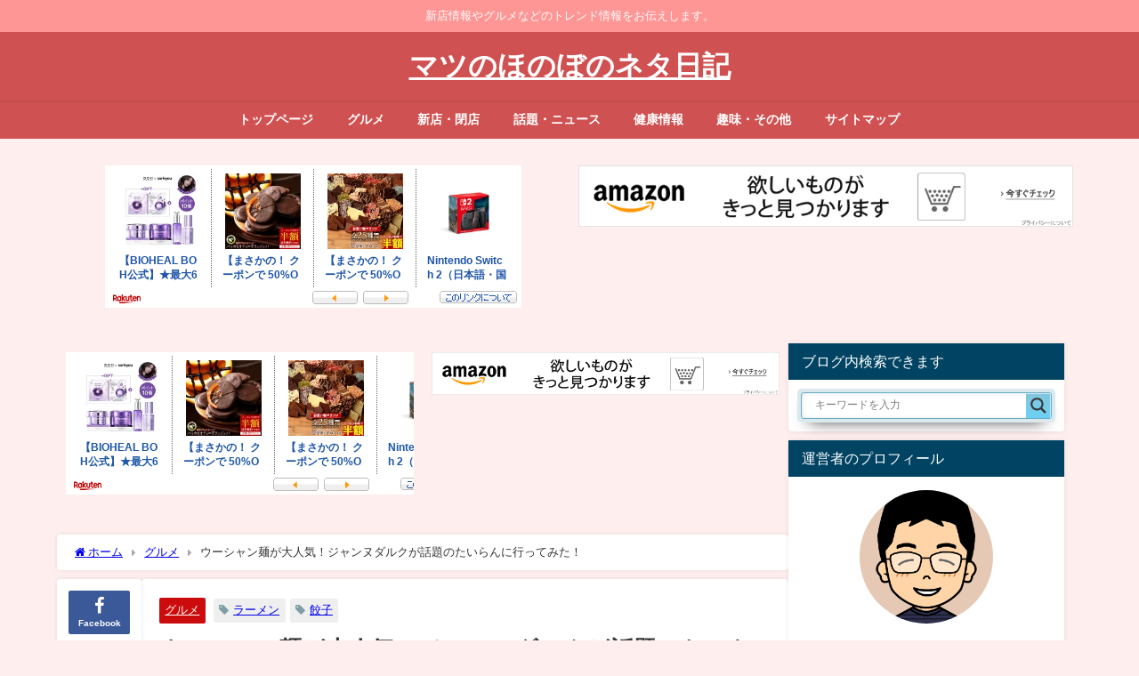

--- FILE ---
content_type: text/html; charset=UTF-8
request_url: https://matdays.com/2020/07/12/usyanmen-daininki-jyannudaruku-wadai-tairan-iku/
body_size: 40617
content:
<!DOCTYPE html>
<html lang="ja">
<head>
<meta charset="utf-8">
<meta http-equiv="X-UA-Compatible" content="IE=edge">
<meta name="viewport" content="width=device-width, initial-scale=1" />
<title>ウーシャン麺が大人気！ジャンヌダルクが話題のたいらんに行ってみた！ | マツのほのぼのネタ日記</title>
<meta name="description" content="マツです。 仙台市泉区にある人気店のラーメン店『愛と勇気と炎の拉麺屋たいらん』に行ってみたので紹介したいと思います。 『愛と勇気と炎の拉麺屋たいらん』とはどんなお店？ 『愛と勇気と炎の拉麺屋たいらん』">
<meta name="thumbnail" content="https://i0.wp.com/matdays.com/wp-content/uploads/2020/07/IMG_20190825_122152.jpg?resize=150%2C150&ssl=1" /><!-- Diver OGP -->
<meta property="og:locale" content="ja_JP" />
<meta property="og:title" content="ウーシャン麺が大人気！ジャンヌダルクが話題のたいらんに行ってみた！" />
<meta property="og:description" content="マツです。 仙台市泉区にある人気店のラーメン店『愛と勇気と炎の拉麺屋たいらん』に行ってみたので紹介したいと思います。 『愛と勇気と炎の拉麺屋たいらん』とはどんなお店？ 『愛と勇気と炎の拉麺屋たいらん』" />
<meta property="og:type" content="article" />
<meta property="og:url" content="https://matdays.com/2020/07/12/usyanmen-daininki-jyannudaruku-wadai-tairan-iku/" />
<meta property="og:image" content="https://i0.wp.com/matdays.com/wp-content/uploads/2020/07/IMG_20190825_122152.jpg?fit=728%2C546&#038;ssl=1" />
<meta property="og:site_name" content="マツのほのぼのネタ日記" />
<meta name="twitter:card" content="summary_large_image" />
<meta name="twitter:title" content="ウーシャン麺が大人気！ジャンヌダルクが話題のたいらんに行ってみた！" />
<meta name="twitter:url" content="https://matdays.com/2020/07/12/usyanmen-daininki-jyannudaruku-wadai-tairan-iku/" />
<meta name="twitter:description" content="マツです。 仙台市泉区にある人気店のラーメン店『愛と勇気と炎の拉麺屋たいらん』に行ってみたので紹介したいと思います。 『愛と勇気と炎の拉麺屋たいらん』とはどんなお店？ 『愛と勇気と炎の拉麺屋たいらん』" />
<meta name="twitter:image" content="https://i0.wp.com/matdays.com/wp-content/uploads/2020/07/IMG_20190825_122152.jpg?fit=728%2C546&#038;ssl=1" />
<!-- / Diver OGP -->
<link rel="stylesheet" id="ao_optimized_gfonts" href="https://fonts.googleapis.com/css?family=Open+Sans%7COpen+Sans&amp;display=swap"><link rel="canonical" href="https://matdays.com/2020/07/12/usyanmen-daininki-jyannudaruku-wadai-tairan-iku/">
<link rel="shortcut icon" href="">
<!--[if IE]>
		<link rel="shortcut icon" href="">
<![endif]-->
<link rel="apple-touch-icon" href="" />
	<link rel="amphtml" href="https://matdays.com/2020/07/12/usyanmen-daininki-jyannudaruku-wadai-tairan-iku/?amp=1">
<meta name='robots' content='max-image-preview' />
<link rel='dns-prefetch' href='//code.typesquare.com' />
<link rel='dns-prefetch' href='//cdnjs.cloudflare.com' />
<link rel='dns-prefetch' href='//stats.wp.com' />
<link rel='preconnect' href='//i0.wp.com' />
<link href='https://fonts.gstatic.com' crossorigin='anonymous' rel='preconnect' />
<link rel="alternate" type="application/rss+xml" title="マツのほのぼのネタ日記 &raquo; フィード" href="https://matdays.com/feed/" />
<link rel="alternate" type="application/rss+xml" title="マツのほのぼのネタ日記 &raquo; コメントフィード" href="https://matdays.com/comments/feed/" />
<script type="text/javascript" id="wpp-js" src="https://matdays.com/wp-content/plugins/wordpress-popular-posts/assets/js/wpp.min.js?ver=7.3.6" data-sampling="0" data-sampling-rate="100" data-api-url="https://matdays.com/wp-json/wordpress-popular-posts" data-post-id="11611" data-token="cf27bb26f4" data-lang="0" data-debug="0"></script>
<link rel="alternate" type="application/rss+xml" title="マツのほのぼのネタ日記 &raquo; ウーシャン麺が大人気！ジャンヌダルクが話題のたいらんに行ってみた！ のコメントのフィード" href="https://matdays.com/2020/07/12/usyanmen-daininki-jyannudaruku-wadai-tairan-iku/feed/" />
<link rel="alternate" title="oEmbed (JSON)" type="application/json+oembed" href="https://matdays.com/wp-json/oembed/1.0/embed?url=https%3A%2F%2Fmatdays.com%2F2020%2F07%2F12%2Fusyanmen-daininki-jyannudaruku-wadai-tairan-iku%2F" />
<link rel="alternate" title="oEmbed (XML)" type="text/xml+oembed" href="https://matdays.com/wp-json/oembed/1.0/embed?url=https%3A%2F%2Fmatdays.com%2F2020%2F07%2F12%2Fusyanmen-daininki-jyannudaruku-wadai-tairan-iku%2F&#038;format=xml" />
<style id='wp-img-auto-sizes-contain-inline-css' type='text/css'>
img:is([sizes=auto i],[sizes^="auto," i]){contain-intrinsic-size:3000px 1500px}
/*# sourceURL=wp-img-auto-sizes-contain-inline-css */
</style>
<style id='wp-block-library-inline-css' type='text/css'>
:root{--wp-block-synced-color:#7a00df;--wp-block-synced-color--rgb:122,0,223;--wp-bound-block-color:var(--wp-block-synced-color);--wp-editor-canvas-background:#ddd;--wp-admin-theme-color:#007cba;--wp-admin-theme-color--rgb:0,124,186;--wp-admin-theme-color-darker-10:#006ba1;--wp-admin-theme-color-darker-10--rgb:0,107,160.5;--wp-admin-theme-color-darker-20:#005a87;--wp-admin-theme-color-darker-20--rgb:0,90,135;--wp-admin-border-width-focus:2px}@media (min-resolution:192dpi){:root{--wp-admin-border-width-focus:1.5px}}.wp-element-button{cursor:pointer}:root .has-very-light-gray-background-color{background-color:#eee}:root .has-very-dark-gray-background-color{background-color:#313131}:root .has-very-light-gray-color{color:#eee}:root .has-very-dark-gray-color{color:#313131}:root .has-vivid-green-cyan-to-vivid-cyan-blue-gradient-background{background:linear-gradient(135deg,#00d084,#0693e3)}:root .has-purple-crush-gradient-background{background:linear-gradient(135deg,#34e2e4,#4721fb 50%,#ab1dfe)}:root .has-hazy-dawn-gradient-background{background:linear-gradient(135deg,#faaca8,#dad0ec)}:root .has-subdued-olive-gradient-background{background:linear-gradient(135deg,#fafae1,#67a671)}:root .has-atomic-cream-gradient-background{background:linear-gradient(135deg,#fdd79a,#004a59)}:root .has-nightshade-gradient-background{background:linear-gradient(135deg,#330968,#31cdcf)}:root .has-midnight-gradient-background{background:linear-gradient(135deg,#020381,#2874fc)}:root{--wp--preset--font-size--normal:16px;--wp--preset--font-size--huge:42px}.has-regular-font-size{font-size:1em}.has-larger-font-size{font-size:2.625em}.has-normal-font-size{font-size:var(--wp--preset--font-size--normal)}.has-huge-font-size{font-size:var(--wp--preset--font-size--huge)}.has-text-align-center{text-align:center}.has-text-align-left{text-align:left}.has-text-align-right{text-align:right}.has-fit-text{white-space:nowrap!important}#end-resizable-editor-section{display:none}.aligncenter{clear:both}.items-justified-left{justify-content:flex-start}.items-justified-center{justify-content:center}.items-justified-right{justify-content:flex-end}.items-justified-space-between{justify-content:space-between}.screen-reader-text{border:0;clip-path:inset(50%);height:1px;margin:-1px;overflow:hidden;padding:0;position:absolute;width:1px;word-wrap:normal!important}.screen-reader-text:focus{background-color:#ddd;clip-path:none;color:#444;display:block;font-size:1em;height:auto;left:5px;line-height:normal;padding:15px 23px 14px;text-decoration:none;top:5px;width:auto;z-index:100000}html :where(.has-border-color){border-style:solid}html :where([style*=border-top-color]){border-top-style:solid}html :where([style*=border-right-color]){border-right-style:solid}html :where([style*=border-bottom-color]){border-bottom-style:solid}html :where([style*=border-left-color]){border-left-style:solid}html :where([style*=border-width]){border-style:solid}html :where([style*=border-top-width]){border-top-style:solid}html :where([style*=border-right-width]){border-right-style:solid}html :where([style*=border-bottom-width]){border-bottom-style:solid}html :where([style*=border-left-width]){border-left-style:solid}html :where(img[class*=wp-image-]){height:auto;max-width:100%}:where(figure){margin:0 0 1em}html :where(.is-position-sticky){--wp-admin--admin-bar--position-offset:var(--wp-admin--admin-bar--height,0px)}@media screen and (max-width:600px){html :where(.is-position-sticky){--wp-admin--admin-bar--position-offset:0px}}

/*# sourceURL=wp-block-library-inline-css */
</style><style id='global-styles-inline-css' type='text/css'>
:root{--wp--preset--aspect-ratio--square: 1;--wp--preset--aspect-ratio--4-3: 4/3;--wp--preset--aspect-ratio--3-4: 3/4;--wp--preset--aspect-ratio--3-2: 3/2;--wp--preset--aspect-ratio--2-3: 2/3;--wp--preset--aspect-ratio--16-9: 16/9;--wp--preset--aspect-ratio--9-16: 9/16;--wp--preset--color--black: #000000;--wp--preset--color--cyan-bluish-gray: #abb8c3;--wp--preset--color--white: #ffffff;--wp--preset--color--pale-pink: #f78da7;--wp--preset--color--vivid-red: #cf2e2e;--wp--preset--color--luminous-vivid-orange: #ff6900;--wp--preset--color--luminous-vivid-amber: #fcb900;--wp--preset--color--light-green-cyan: #7bdcb5;--wp--preset--color--vivid-green-cyan: #00d084;--wp--preset--color--pale-cyan-blue: #8ed1fc;--wp--preset--color--vivid-cyan-blue: #0693e3;--wp--preset--color--vivid-purple: #9b51e0;--wp--preset--color--light-blue: #70b8f1;--wp--preset--color--light-red: #ff8178;--wp--preset--color--light-green: #2ac113;--wp--preset--color--light-yellow: #ffe822;--wp--preset--color--light-orange: #ffa30d;--wp--preset--color--blue: #00f;--wp--preset--color--red: #f00;--wp--preset--color--purple: #674970;--wp--preset--color--gray: #ccc;--wp--preset--gradient--vivid-cyan-blue-to-vivid-purple: linear-gradient(135deg,rgb(6,147,227) 0%,rgb(155,81,224) 100%);--wp--preset--gradient--light-green-cyan-to-vivid-green-cyan: linear-gradient(135deg,rgb(122,220,180) 0%,rgb(0,208,130) 100%);--wp--preset--gradient--luminous-vivid-amber-to-luminous-vivid-orange: linear-gradient(135deg,rgb(252,185,0) 0%,rgb(255,105,0) 100%);--wp--preset--gradient--luminous-vivid-orange-to-vivid-red: linear-gradient(135deg,rgb(255,105,0) 0%,rgb(207,46,46) 100%);--wp--preset--gradient--very-light-gray-to-cyan-bluish-gray: linear-gradient(135deg,rgb(238,238,238) 0%,rgb(169,184,195) 100%);--wp--preset--gradient--cool-to-warm-spectrum: linear-gradient(135deg,rgb(74,234,220) 0%,rgb(151,120,209) 20%,rgb(207,42,186) 40%,rgb(238,44,130) 60%,rgb(251,105,98) 80%,rgb(254,248,76) 100%);--wp--preset--gradient--blush-light-purple: linear-gradient(135deg,rgb(255,206,236) 0%,rgb(152,150,240) 100%);--wp--preset--gradient--blush-bordeaux: linear-gradient(135deg,rgb(254,205,165) 0%,rgb(254,45,45) 50%,rgb(107,0,62) 100%);--wp--preset--gradient--luminous-dusk: linear-gradient(135deg,rgb(255,203,112) 0%,rgb(199,81,192) 50%,rgb(65,88,208) 100%);--wp--preset--gradient--pale-ocean: linear-gradient(135deg,rgb(255,245,203) 0%,rgb(182,227,212) 50%,rgb(51,167,181) 100%);--wp--preset--gradient--electric-grass: linear-gradient(135deg,rgb(202,248,128) 0%,rgb(113,206,126) 100%);--wp--preset--gradient--midnight: linear-gradient(135deg,rgb(2,3,129) 0%,rgb(40,116,252) 100%);--wp--preset--font-size--small: .8em;--wp--preset--font-size--medium: 1em;--wp--preset--font-size--large: 1.2em;--wp--preset--font-size--x-large: 42px;--wp--preset--font-size--xlarge: 1.5em;--wp--preset--font-size--xxlarge: 2em;--wp--preset--spacing--20: 0.44rem;--wp--preset--spacing--30: 0.67rem;--wp--preset--spacing--40: 1rem;--wp--preset--spacing--50: 1.5rem;--wp--preset--spacing--60: 2.25rem;--wp--preset--spacing--70: 3.38rem;--wp--preset--spacing--80: 5.06rem;--wp--preset--shadow--natural: 6px 6px 9px rgba(0, 0, 0, 0.2);--wp--preset--shadow--deep: 12px 12px 50px rgba(0, 0, 0, 0.4);--wp--preset--shadow--sharp: 6px 6px 0px rgba(0, 0, 0, 0.2);--wp--preset--shadow--outlined: 6px 6px 0px -3px rgb(255, 255, 255), 6px 6px rgb(0, 0, 0);--wp--preset--shadow--crisp: 6px 6px 0px rgb(0, 0, 0);--wp--custom--spacing--small: max(1.25rem, 5vw);--wp--custom--spacing--medium: clamp(2rem, 8vw, calc(4 * var(--wp--style--block-gap)));--wp--custom--spacing--large: clamp(4rem, 10vw, 8rem);--wp--custom--spacing--outer: var(--wp--custom--spacing--small, 1.25rem);--wp--custom--typography--font-size--huge: clamp(2.25rem, 4vw, 2.75rem);--wp--custom--typography--font-size--gigantic: clamp(2.75rem, 6vw, 3.25rem);--wp--custom--typography--font-size--colossal: clamp(3.25rem, 8vw, 6.25rem);--wp--custom--typography--line-height--tiny: 1.15;--wp--custom--typography--line-height--small: 1.2;--wp--custom--typography--line-height--medium: 1.4;--wp--custom--typography--line-height--normal: 1.6;}:root { --wp--style--global--content-size: 769px;--wp--style--global--wide-size: 1240px; }:where(body) { margin: 0; }.wp-site-blocks > .alignleft { float: left; margin-right: 2em; }.wp-site-blocks > .alignright { float: right; margin-left: 2em; }.wp-site-blocks > .aligncenter { justify-content: center; margin-left: auto; margin-right: auto; }:where(.wp-site-blocks) > * { margin-block-start: 1.5em; margin-block-end: 0; }:where(.wp-site-blocks) > :first-child { margin-block-start: 0; }:where(.wp-site-blocks) > :last-child { margin-block-end: 0; }:root { --wp--style--block-gap: 1.5em; }:root :where(.is-layout-flow) > :first-child{margin-block-start: 0;}:root :where(.is-layout-flow) > :last-child{margin-block-end: 0;}:root :where(.is-layout-flow) > *{margin-block-start: 1.5em;margin-block-end: 0;}:root :where(.is-layout-constrained) > :first-child{margin-block-start: 0;}:root :where(.is-layout-constrained) > :last-child{margin-block-end: 0;}:root :where(.is-layout-constrained) > *{margin-block-start: 1.5em;margin-block-end: 0;}:root :where(.is-layout-flex){gap: 1.5em;}:root :where(.is-layout-grid){gap: 1.5em;}.is-layout-flow > .alignleft{float: left;margin-inline-start: 0;margin-inline-end: 2em;}.is-layout-flow > .alignright{float: right;margin-inline-start: 2em;margin-inline-end: 0;}.is-layout-flow > .aligncenter{margin-left: auto !important;margin-right: auto !important;}.is-layout-constrained > .alignleft{float: left;margin-inline-start: 0;margin-inline-end: 2em;}.is-layout-constrained > .alignright{float: right;margin-inline-start: 2em;margin-inline-end: 0;}.is-layout-constrained > .aligncenter{margin-left: auto !important;margin-right: auto !important;}.is-layout-constrained > :where(:not(.alignleft):not(.alignright):not(.alignfull)){max-width: var(--wp--style--global--content-size);margin-left: auto !important;margin-right: auto !important;}.is-layout-constrained > .alignwide{max-width: var(--wp--style--global--wide-size);}body .is-layout-flex{display: flex;}.is-layout-flex{flex-wrap: wrap;align-items: center;}.is-layout-flex > :is(*, div){margin: 0;}body .is-layout-grid{display: grid;}.is-layout-grid > :is(*, div){margin: 0;}body{padding-top: 0px;padding-right: 0px;padding-bottom: 0px;padding-left: 0px;}:root :where(.wp-element-button, .wp-block-button__link){background-color: #32373c;border-width: 0;color: #fff;font-family: inherit;font-size: inherit;font-style: inherit;font-weight: inherit;letter-spacing: inherit;line-height: inherit;padding-top: calc(0.667em + 2px);padding-right: calc(1.333em + 2px);padding-bottom: calc(0.667em + 2px);padding-left: calc(1.333em + 2px);text-decoration: none;text-transform: inherit;}.has-black-color{color: var(--wp--preset--color--black) !important;}.has-cyan-bluish-gray-color{color: var(--wp--preset--color--cyan-bluish-gray) !important;}.has-white-color{color: var(--wp--preset--color--white) !important;}.has-pale-pink-color{color: var(--wp--preset--color--pale-pink) !important;}.has-vivid-red-color{color: var(--wp--preset--color--vivid-red) !important;}.has-luminous-vivid-orange-color{color: var(--wp--preset--color--luminous-vivid-orange) !important;}.has-luminous-vivid-amber-color{color: var(--wp--preset--color--luminous-vivid-amber) !important;}.has-light-green-cyan-color{color: var(--wp--preset--color--light-green-cyan) !important;}.has-vivid-green-cyan-color{color: var(--wp--preset--color--vivid-green-cyan) !important;}.has-pale-cyan-blue-color{color: var(--wp--preset--color--pale-cyan-blue) !important;}.has-vivid-cyan-blue-color{color: var(--wp--preset--color--vivid-cyan-blue) !important;}.has-vivid-purple-color{color: var(--wp--preset--color--vivid-purple) !important;}.has-light-blue-color{color: var(--wp--preset--color--light-blue) !important;}.has-light-red-color{color: var(--wp--preset--color--light-red) !important;}.has-light-green-color{color: var(--wp--preset--color--light-green) !important;}.has-light-yellow-color{color: var(--wp--preset--color--light-yellow) !important;}.has-light-orange-color{color: var(--wp--preset--color--light-orange) !important;}.has-blue-color{color: var(--wp--preset--color--blue) !important;}.has-red-color{color: var(--wp--preset--color--red) !important;}.has-purple-color{color: var(--wp--preset--color--purple) !important;}.has-gray-color{color: var(--wp--preset--color--gray) !important;}.has-black-background-color{background-color: var(--wp--preset--color--black) !important;}.has-cyan-bluish-gray-background-color{background-color: var(--wp--preset--color--cyan-bluish-gray) !important;}.has-white-background-color{background-color: var(--wp--preset--color--white) !important;}.has-pale-pink-background-color{background-color: var(--wp--preset--color--pale-pink) !important;}.has-vivid-red-background-color{background-color: var(--wp--preset--color--vivid-red) !important;}.has-luminous-vivid-orange-background-color{background-color: var(--wp--preset--color--luminous-vivid-orange) !important;}.has-luminous-vivid-amber-background-color{background-color: var(--wp--preset--color--luminous-vivid-amber) !important;}.has-light-green-cyan-background-color{background-color: var(--wp--preset--color--light-green-cyan) !important;}.has-vivid-green-cyan-background-color{background-color: var(--wp--preset--color--vivid-green-cyan) !important;}.has-pale-cyan-blue-background-color{background-color: var(--wp--preset--color--pale-cyan-blue) !important;}.has-vivid-cyan-blue-background-color{background-color: var(--wp--preset--color--vivid-cyan-blue) !important;}.has-vivid-purple-background-color{background-color: var(--wp--preset--color--vivid-purple) !important;}.has-light-blue-background-color{background-color: var(--wp--preset--color--light-blue) !important;}.has-light-red-background-color{background-color: var(--wp--preset--color--light-red) !important;}.has-light-green-background-color{background-color: var(--wp--preset--color--light-green) !important;}.has-light-yellow-background-color{background-color: var(--wp--preset--color--light-yellow) !important;}.has-light-orange-background-color{background-color: var(--wp--preset--color--light-orange) !important;}.has-blue-background-color{background-color: var(--wp--preset--color--blue) !important;}.has-red-background-color{background-color: var(--wp--preset--color--red) !important;}.has-purple-background-color{background-color: var(--wp--preset--color--purple) !important;}.has-gray-background-color{background-color: var(--wp--preset--color--gray) !important;}.has-black-border-color{border-color: var(--wp--preset--color--black) !important;}.has-cyan-bluish-gray-border-color{border-color: var(--wp--preset--color--cyan-bluish-gray) !important;}.has-white-border-color{border-color: var(--wp--preset--color--white) !important;}.has-pale-pink-border-color{border-color: var(--wp--preset--color--pale-pink) !important;}.has-vivid-red-border-color{border-color: var(--wp--preset--color--vivid-red) !important;}.has-luminous-vivid-orange-border-color{border-color: var(--wp--preset--color--luminous-vivid-orange) !important;}.has-luminous-vivid-amber-border-color{border-color: var(--wp--preset--color--luminous-vivid-amber) !important;}.has-light-green-cyan-border-color{border-color: var(--wp--preset--color--light-green-cyan) !important;}.has-vivid-green-cyan-border-color{border-color: var(--wp--preset--color--vivid-green-cyan) !important;}.has-pale-cyan-blue-border-color{border-color: var(--wp--preset--color--pale-cyan-blue) !important;}.has-vivid-cyan-blue-border-color{border-color: var(--wp--preset--color--vivid-cyan-blue) !important;}.has-vivid-purple-border-color{border-color: var(--wp--preset--color--vivid-purple) !important;}.has-light-blue-border-color{border-color: var(--wp--preset--color--light-blue) !important;}.has-light-red-border-color{border-color: var(--wp--preset--color--light-red) !important;}.has-light-green-border-color{border-color: var(--wp--preset--color--light-green) !important;}.has-light-yellow-border-color{border-color: var(--wp--preset--color--light-yellow) !important;}.has-light-orange-border-color{border-color: var(--wp--preset--color--light-orange) !important;}.has-blue-border-color{border-color: var(--wp--preset--color--blue) !important;}.has-red-border-color{border-color: var(--wp--preset--color--red) !important;}.has-purple-border-color{border-color: var(--wp--preset--color--purple) !important;}.has-gray-border-color{border-color: var(--wp--preset--color--gray) !important;}.has-vivid-cyan-blue-to-vivid-purple-gradient-background{background: var(--wp--preset--gradient--vivid-cyan-blue-to-vivid-purple) !important;}.has-light-green-cyan-to-vivid-green-cyan-gradient-background{background: var(--wp--preset--gradient--light-green-cyan-to-vivid-green-cyan) !important;}.has-luminous-vivid-amber-to-luminous-vivid-orange-gradient-background{background: var(--wp--preset--gradient--luminous-vivid-amber-to-luminous-vivid-orange) !important;}.has-luminous-vivid-orange-to-vivid-red-gradient-background{background: var(--wp--preset--gradient--luminous-vivid-orange-to-vivid-red) !important;}.has-very-light-gray-to-cyan-bluish-gray-gradient-background{background: var(--wp--preset--gradient--very-light-gray-to-cyan-bluish-gray) !important;}.has-cool-to-warm-spectrum-gradient-background{background: var(--wp--preset--gradient--cool-to-warm-spectrum) !important;}.has-blush-light-purple-gradient-background{background: var(--wp--preset--gradient--blush-light-purple) !important;}.has-blush-bordeaux-gradient-background{background: var(--wp--preset--gradient--blush-bordeaux) !important;}.has-luminous-dusk-gradient-background{background: var(--wp--preset--gradient--luminous-dusk) !important;}.has-pale-ocean-gradient-background{background: var(--wp--preset--gradient--pale-ocean) !important;}.has-electric-grass-gradient-background{background: var(--wp--preset--gradient--electric-grass) !important;}.has-midnight-gradient-background{background: var(--wp--preset--gradient--midnight) !important;}.has-small-font-size{font-size: var(--wp--preset--font-size--small) !important;}.has-medium-font-size{font-size: var(--wp--preset--font-size--medium) !important;}.has-large-font-size{font-size: var(--wp--preset--font-size--large) !important;}.has-x-large-font-size{font-size: var(--wp--preset--font-size--x-large) !important;}.has-xlarge-font-size{font-size: var(--wp--preset--font-size--xlarge) !important;}.has-xxlarge-font-size{font-size: var(--wp--preset--font-size--xxlarge) !important;}
/*# sourceURL=global-styles-inline-css */
</style>

<link rel='stylesheet'  href='https://matdays.com/wp-content/plugins/contact-form-7/includes/css/styles.css?ver=6.1.4&#038;theme=6.1.21'  media='all'>
<link rel='stylesheet'  href='https://matdays.com/wp-content/plugins/easy-table-of-contents/assets/css/screen.min.css?ver=2.0.80&#038;theme=6.1.21'  media='all'>
<style id='ez-toc-inline-css' type='text/css'>
div#ez-toc-container .ez-toc-title {font-size: 120%;}div#ez-toc-container .ez-toc-title {font-weight: 500;}div#ez-toc-container ul li , div#ez-toc-container ul li a {font-size: 95%;}div#ez-toc-container ul li , div#ez-toc-container ul li a {font-weight: 500;}div#ez-toc-container nav ul ul li {font-size: 90%;}div#ez-toc-container {width: 75%;}.ez-toc-box-title {font-weight: bold; margin-bottom: 10px; text-align: center; text-transform: uppercase; letter-spacing: 1px; color: #666; padding-bottom: 5px;position:absolute;top:-4%;left:5%;background-color: inherit;transition: top 0.3s ease;}.ez-toc-box-title.toc-closed {top:-25%;}
.ez-toc-container-direction {direction: ltr;}.ez-toc-counter ul{counter-reset: item ;}.ez-toc-counter nav ul li a::before {content: counters(item, '.', decimal) '. ';display: inline-block;counter-increment: item;flex-grow: 0;flex-shrink: 0;margin-right: .2em; float: left; }.ez-toc-widget-direction {direction: ltr;}.ez-toc-widget-container ul{counter-reset: item ;}.ez-toc-widget-container nav ul li a::before {content: counters(item, '.', decimal) '. ';display: inline-block;counter-increment: item;flex-grow: 0;flex-shrink: 0;margin-right: .2em; float: left; }
/*# sourceURL=ez-toc-inline-css */
</style>
<link rel='stylesheet'  href='https://matdays.com/wp-content/plugins/wordpress-popular-posts/assets/css/wpp.css?ver=7.3.6&#038;theme=6.1.21'  media='all'>
<link rel='stylesheet'  href='https://matdays.com/wp-content/plugins/yyi-rinker/css/style.css?v=1.11.1&#038;ver=6.9&#038;theme=6.1.21'  media='all'>
<link rel='stylesheet'  href='https://matdays.com/wp-content/themes/diver/css/style.min.css?ver=6.9&#038;theme=6.1.21'  media='all'>
<link rel='stylesheet'  href='https://matdays.com/wp-content/themes/diver_child/style.css?theme=6.1.21'  media='all'>
<link rel='stylesheet'  href='https://matdays.com/wp-content/plugins/ajax-search-lite/css/style.basic.css?ver=4.13.4&#038;theme=6.1.21'  media='all'>
<style id='wpdreams-asl-basic-inline-css' type='text/css'>

					div[id*='ajaxsearchlitesettings'].searchsettings .asl_option_inner label {
						font-size: 0px !important;
						color: rgba(0, 0, 0, 0);
					}
					div[id*='ajaxsearchlitesettings'].searchsettings .asl_option_inner label:after {
						font-size: 11px !important;
						position: absolute;
						top: 0;
						left: 0;
						z-index: 1;
					}
					.asl_w_container {
						width: 100%;
						margin: 0px 0px 0px 0px;
						min-width: 200px;
					}
					div[id*='ajaxsearchlite'].asl_m {
						width: 100%;
					}
					div[id*='ajaxsearchliteres'].wpdreams_asl_results div.resdrg span.highlighted {
						font-weight: bold;
						color: rgba(217, 49, 43, 1);
						background-color: rgba(238, 238, 238, 1);
					}
					div[id*='ajaxsearchliteres'].wpdreams_asl_results .results img.asl_image {
						width: 70px;
						height: 70px;
						object-fit: cover;
					}
					div[id*='ajaxsearchlite'].asl_r .results {
						max-height: none;
					}
					div[id*='ajaxsearchlite'].asl_r {
						position: absolute;
					}
				
						div.asl_r.asl_w.vertical .results .item::after {
							display: block;
							position: absolute;
							bottom: 0;
							content: '';
							height: 1px;
							width: 100%;
							background: #D8D8D8;
						}
						div.asl_r.asl_w.vertical .results .item.asl_last_item::after {
							display: none;
						}
					
/*# sourceURL=wpdreams-asl-basic-inline-css */
</style>
<link rel='stylesheet'  href='https://matdays.com/wp-content/plugins/ajax-search-lite/css/style-classic-blue.css?ver=4.13.4&#038;theme=6.1.21'  media='all'>
<link rel='stylesheet'  href='https://matdays.com/wp-content/plugins/simple-social-icons/css/style.css?ver=4.0.0&#038;theme=6.1.21'  media='all'>
<script type="text/javascript"src="https://matdays.com/wp-includes/js/jquery/jquery.min.js?ver=3.7.1&amp;theme=6.1.21" id="jquery-core-js"></script>
<script type="text/javascript"src="https://matdays.com/wp-includes/js/jquery/jquery-migrate.min.js?ver=3.4.1&amp;theme=6.1.21" id="jquery-migrate-js"></script>
<script type="text/javascript"src="//code.typesquare.com/static/5b0e3c4aee6847bda5a036abac1e024a/ts307f.js?fadein=0&amp;ver=2.0.4" id="typesquare_std-js"></script>
<script type="text/javascript"src="https://matdays.com/wp-content/plugins/yyi-rinker/js/event-tracking.js?v=1.11.1&amp;theme=6.1.21" id="yyi_rinker_event_tracking_script-js"></script>
<link rel="https://api.w.org/" href="https://matdays.com/wp-json/" /><link rel="alternate" title="JSON" type="application/json" href="https://matdays.com/wp-json/wp/v2/posts/11611" /><link rel="EditURI" type="application/rsd+xml" title="RSD" href="https://matdays.com/xmlrpc.php?rsd" />
<meta name="generator" content="WordPress 6.9" />
<link rel='shortlink' href='https://matdays.com/?p=11611' />
<script async src="https://pagead2.googlesyndication.com/pagead/js/adsbygoogle.js?client=ca-pub-7004369302944443"
     crossorigin="anonymous"></script>
	<style>img#wpstats{display:none}</style>
		<script async custom-element="amp-link-rewriter" src="https://cdn.ampproject.org/v0/amp-link-rewriter-0.1.js"></script>            <style id="wpp-loading-animation-styles">@-webkit-keyframes bgslide{from{background-position-x:0}to{background-position-x:-200%}}@keyframes bgslide{from{background-position-x:0}to{background-position-x:-200%}}.wpp-widget-block-placeholder,.wpp-shortcode-placeholder{margin:0 auto;width:60px;height:3px;background:#dd3737;background:linear-gradient(90deg,#dd3737 0%,#571313 10%,#dd3737 100%);background-size:200% auto;border-radius:3px;-webkit-animation:bgslide 1s infinite linear;animation:bgslide 1s infinite linear}</style>
            <script type="text/javascript" language="javascript">
    var vc_pid = "886733875";
</script><script type="text/javascript" src="//aml.valuecommerce.com/vcdal.js" async></script><style>
.yyi-rinker-images {
    display: flex;
    justify-content: center;
    align-items: center;
    position: relative;

}
div.yyi-rinker-image img.yyi-rinker-main-img.hidden {
    display: none;
}

.yyi-rinker-images-arrow {
    cursor: pointer;
    position: absolute;
    top: 50%;
    display: block;
    margin-top: -11px;
    opacity: 0.6;
    width: 22px;
}

.yyi-rinker-images-arrow-left{
    left: -10px;
}
.yyi-rinker-images-arrow-right{
    right: -10px;
}

.yyi-rinker-images-arrow-left.hidden {
    display: none;
}

.yyi-rinker-images-arrow-right.hidden {
    display: none;
}
div.yyi-rinker-contents.yyi-rinker-design-tate  div.yyi-rinker-box{
    flex-direction: column;
}

div.yyi-rinker-contents.yyi-rinker-design-slim div.yyi-rinker-box .yyi-rinker-links {
    flex-direction: column;
}

div.yyi-rinker-contents.yyi-rinker-design-slim div.yyi-rinker-info {
    width: 100%;
}

div.yyi-rinker-contents.yyi-rinker-design-slim .yyi-rinker-title {
    text-align: center;
}

div.yyi-rinker-contents.yyi-rinker-design-slim .yyi-rinker-links {
    text-align: center;
}
div.yyi-rinker-contents.yyi-rinker-design-slim .yyi-rinker-image {
    margin: auto;
}

div.yyi-rinker-contents.yyi-rinker-design-slim div.yyi-rinker-info ul.yyi-rinker-links li {
	align-self: stretch;
}
div.yyi-rinker-contents.yyi-rinker-design-slim div.yyi-rinker-box div.yyi-rinker-info {
	padding: 0;
}
div.yyi-rinker-contents.yyi-rinker-design-slim div.yyi-rinker-box {
	flex-direction: column;
	padding: 14px 5px 0;
}

.yyi-rinker-design-slim div.yyi-rinker-box div.yyi-rinker-info {
	text-align: center;
}

.yyi-rinker-design-slim div.price-box span.price {
	display: block;
}

div.yyi-rinker-contents.yyi-rinker-design-slim div.yyi-rinker-info div.yyi-rinker-title a{
	font-size:16px;
}

div.yyi-rinker-contents.yyi-rinker-design-slim ul.yyi-rinker-links li.amazonkindlelink:before,  div.yyi-rinker-contents.yyi-rinker-design-slim ul.yyi-rinker-links li.amazonlink:before,  div.yyi-rinker-contents.yyi-rinker-design-slim ul.yyi-rinker-links li.rakutenlink:before, div.yyi-rinker-contents.yyi-rinker-design-slim ul.yyi-rinker-links li.yahoolink:before, div.yyi-rinker-contents.yyi-rinker-design-slim ul.yyi-rinker-links li.mercarilink:before {
	font-size:12px;
}

div.yyi-rinker-contents.yyi-rinker-design-slim ul.yyi-rinker-links li a {
	font-size: 13px;
}
.entry-content ul.yyi-rinker-links li {
	padding: 0;
}

div.yyi-rinker-contents .yyi-rinker-attention.attention_desing_right_ribbon {
    width: 89px;
    height: 91px;
    position: absolute;
    top: -1px;
    right: -1px;
    left: auto;
    overflow: hidden;
}

div.yyi-rinker-contents .yyi-rinker-attention.attention_desing_right_ribbon span {
    display: inline-block;
    width: 146px;
    position: absolute;
    padding: 4px 0;
    left: -13px;
    top: 12px;
    text-align: center;
    font-size: 12px;
    line-height: 24px;
    -webkit-transform: rotate(45deg);
    transform: rotate(45deg);
    box-shadow: 0 1px 3px rgba(0, 0, 0, 0.2);
}

div.yyi-rinker-contents .yyi-rinker-attention.attention_desing_right_ribbon {
    background: none;
}
.yyi-rinker-attention.attention_desing_right_ribbon .yyi-rinker-attention-after,
.yyi-rinker-attention.attention_desing_right_ribbon .yyi-rinker-attention-before{
display:none;
}
div.yyi-rinker-use-right_ribbon div.yyi-rinker-title {
    margin-right: 2rem;
}

				</style>      <!-- Global site tag (gtag.js) - Google Analytics -->
      <script async src="https://www.googletagmanager.com/gtag/js?id=G-1EN6T2TFR3"></script>
      <script>
        window.dataLayer = window.dataLayer || [];
        function gtag(){dataLayer.push(arguments);}
        gtag('js', new Date());

        gtag('config', "G-1EN6T2TFR3");
      </script>
          <meta name="google-site-verification" content="Qix1iIzkWsjdwlOpw6X-Vg7IFcj2xT87weX4FXjYSxI" />
    <meta name="google-site-verification" content="Qix1iIzkWsjdwlOpw6X-Vg7IFcj2xT87weX4FXjYSxI" /><script async src="https://pagead2.googlesyndication.com/pagead/js/adsbygoogle.js?client=ca-pub-7004369302944443"
     crossorigin="anonymous"></script><script type="application/ld+json" class="json-ld">[
    {
        "@context": "https://schema.org",
        "@type": "BlogPosting",
        "mainEntityOfPage": {
            "@type": "WebPage",
            "@id": "https://matdays.com/2020/07/12/usyanmen-daininki-jyannudaruku-wadai-tairan-iku/"
        },
        "headline": "ウーシャン麺が大人気！ジャンヌダルクが話題のたいらんに行ってみた！",
        "image": [
            "https://i0.wp.com/matdays.com/wp-content/uploads/2020/07/IMG_20190825_122152.jpg?fit=728%2C546&ssl=1",
            "https://i0.wp.com/matdays.com/wp-content/uploads/2020/07/IMG_20190825_122152.jpg?fit=300%2C225&ssl=1",
            "https://i0.wp.com/matdays.com/wp-content/uploads/2020/07/IMG_20190825_122152.jpg?resize=150%2C150&ssl=1"
        ],
        "description": "マツです。 仙台市泉区にある人気店のラーメン店『愛と勇気と炎の拉麺屋たいらん』に行ってみたので紹介したいと思います。 『愛と勇気と炎の拉麺屋たいらん』とはどんなお店？ 『愛と勇気と炎の拉麺屋たいらん』",
        "datePublished": "2020-07-12T16:38:44+09:00",
        "dateModified": "2024-12-01T11:37:15+09:00",
        "articleSection": [
            "グルメ"
        ],
        "author": {
            "@type": "Person",
            "name": "smatuura7777",
            "url": "https://matdays.com/author/smatuura7777/"
        },
        "publisher": {
            "@context": "http://schema.org",
            "@type": "Organization",
            "name": "マツのほのぼのネタ日記",
            "description": "新店情報やグルメなどのトレンド情報をお伝えします。",
            "logo": null
        }
    }
]</script>
<style>body{background-image:url('');}</style><style>#onlynav ul ul,#nav_fixed #nav ul ul,.header-logo #nav ul ul {visibility:hidden;opacity:0;transition:.4s ease-in-out;}#onlynav ul li:hover > ul,#nav_fixed #nav ul li:hover > ul,.header-logo #nav ul li:hover > ul{visibility:visible;opacity:1;}</style> <style>body{background-color:#ffeeee;color:#333}:where(a){color:#333}:where(a):hover{color:#04C}.header-wrap,#header ul.sub-menu, #header ul.children,#scrollnav,.description_sp,#nav_fixed.fixed{background:#d05151;color:#fff}.header-wrap a,#nav_fixed.fixed a,div.logo_title{color:#fff}.header-wrap a:hover,#nav_fixed.fixed a:hover,div.logo_title:hover{color:#04c}.drawer-nav-btn span{background-color:#fff;}.drawer-nav-btn:before,.drawer-nav-btn:after {border-color:#fff;}.header_small_menu{background:#ff9696;color:#fff;border-bottom:none}.header_small_menu a{color:#fff}.header_small_menu a:hover{color:#04c}#onlynav,#onlynav ul li a,#nav_fixed #nav ul ul{background:#d05151;color:#fff}#onlynav ul > li:hover > a{background:#ffc4c4;color:#d05151;}#bigfooter{background:#ff9696;color:#fff}#bigfooter a{color:#fff}#bigfooter a:hover{color:#04c}#footer{background:#d05151;color:#fff;}#footer a{color:#fff}#footer a:hover{color:#04c}#sidebar .widget{background:#fff;}.post-box-contents,#main-wrap #pickup_posts_container img,.hentry,#single-main .post-sub,.single_thumbnail,.navigation,.in_loop,#breadcrumb,.pickup-cat-list,.maintop-widget, .mainbottom-widget,#share_plz,.sticky-post-box,.catpage_content_wrap,.cat-post-main{background:#fff;}.post-box{border-color:#ffd2d2;}</style> <style>@media screen and (min-width:1201px){#main-wrap,.header-wrap .header-logo,.header_small_content,.bigfooter_wrap,.footer_content,.container_top_widget,.container_bottom_widget{width:90%;}}@media screen and (max-width:1200px){ #main-wrap,.header-wrap .header-logo, .header_small_content, .bigfooter_wrap,.footer_content, .container_top_widget, .container_bottom_widget{width:96%;}}@media screen and (max-width:768px){#main-wrap,.header-wrap .header-logo,.header_small_content,.bigfooter_wrap,.footer_content,.container_top_widget,.container_bottom_widget{width:100%;}}@media screen and (min-width:960px){#sidebar {width:310px;}}</style><style>@media screen and (min-width:1201px){#main-wrap{width:90%;}}@media screen and (max-width:1200px){ #main-wrap{width:96%;}}</style><style type="text/css" id="diver-custom-heading-css">.content h2:where(:not([class])),:where(.is-editor-blocks) :where(.content) h2:not(.sc_heading){color:#fff;background-color:#23a32a;border-radius:5px;}.content h3:where(:not([class])),:where(.is-editor-blocks) :where(.content) h3:not(.sc_heading){color:#ffffff;background-color:#dd7575;padding:10px 40px;;margin-right:-50px;margin-left:-50px;}.content h3:where(:not([class])):before,:where(.is-editor-blocks) :where(.content) h3:not(.sc_heading):before,.content h3:where(:not([class])):after,:where(.is-editor-blocks) :where(.content) h3:not(.sc_heading):after{content:"";position:absolute;top:100%;border:5px solid transparent;border-top-color:#666;}.content h3:where(:not([class])):before,:where(.is-editor-blocks) :where(.content) h3:not(.sc_heading):before{left:auto;right:0px;border-left-color:#666;}.content h3:where(:not([class])):after,:where(.is-editor-blocks) :where(.content) h3:not(.sc_heading):after{right:auto;left:0px;border-right-color:#666;}@media screen and (max-width:1200px){.content h3:where(:not([class])),:where(.is-editor-blocks) :where(.content) h3:not(.sc_heading){margin-right:-25px;margin-left:-25px;}}.content h4:where(:not([class])),:where(.is-editor-blocks) :where(.content) h4:not(.sc_heading){color:#59220a;background-color:#d7eae2;background:linear-gradient(-155deg, rgba(0, 0, 0, 0) 1.5em,#d7eae2 0%);}.content h4:where(:not([class])):after,:where(.is-editor-blocks) :where(.content) h4:not(.sc_heading):after{content:"";position:absolute;top:0px;right:0px;width:1.65507em;height:3.5493em;;background:linear-gradient(to left bottom, rgba(0, 0, 0, 0) 50%, rgba(0, 0, 0, .2) 0%, rgba(0, 0, 0, .3));border-bottom-left-radius:6px;box-shadow:-.2em .2em .3em -.1em rgba(0, 0, 0, .15);transform:translateY(-1.89424em) rotate(-40deg);transform-origin:bottom right;}.content h5:where(:not([class])),:where(.is-editor-blocks) :where(.content) h5:not(.sc_heading){color:#1308e0;}</style>				<link rel="preconnect" href="https://fonts.gstatic.com" crossorigin />
				
								
				<noscript><style>.lazyload[data-src]{display:none !important;}</style></noscript><style>.lazyload{background-image:none !important;}.lazyload:before{background-image:none !important;}</style>
<!-- Jetpack Open Graph Tags -->
<meta property="og:type" content="article" />
<meta property="og:title" content="ウーシャン麺が大人気！ジャンヌダルクが話題のたいらんに行ってみた！" />
<meta property="og:url" content="https://matdays.com/2020/07/12/usyanmen-daininki-jyannudaruku-wadai-tairan-iku/" />
<meta property="og:description" content="マツです。 仙台市泉区にある人気店のラーメン店『愛と勇気と炎の拉麺屋たいらん』に行ってみたので紹介したいと思い&hellip;" />
<meta property="article:published_time" content="2020-07-12T07:38:44+00:00" />
<meta property="article:modified_time" content="2024-12-01T02:37:15+00:00" />
<meta property="og:site_name" content="マツのほのぼのネタ日記" />
<meta property="og:image" content="https://i0.wp.com/matdays.com/wp-content/uploads/2020/07/IMG_20190825_122152.jpg?fit=728%2C546&#038;ssl=1" />
<meta property="og:image:width" content="728" />
<meta property="og:image:height" content="546" />
<meta property="og:image:alt" content="" />
<meta property="og:locale" content="ja_JP" />
<meta name="twitter:text:title" content="ウーシャン麺が大人気！ジャンヌダルクが話題のたいらんに行ってみた！" />
<meta name="twitter:image" content="https://i0.wp.com/matdays.com/wp-content/uploads/2020/07/IMG_20190825_122152.jpg?fit=728%2C546&#038;ssl=1&#038;w=640" />
<meta name="twitter:card" content="summary_large_image" />

<!-- End Jetpack Open Graph Tags -->
<link rel="icon" href="https://i0.wp.com/matdays.com/wp-content/uploads/2023/06/satoshi.png?fit=32%2C32&#038;ssl=1" sizes="32x32" />
<link rel="icon" href="https://i0.wp.com/matdays.com/wp-content/uploads/2023/06/satoshi.png?fit=192%2C192&#038;ssl=1" sizes="192x192" />
<link rel="apple-touch-icon" href="https://i0.wp.com/matdays.com/wp-content/uploads/2023/06/satoshi.png?fit=180%2C180&#038;ssl=1" />
<meta name="msapplication-TileImage" content="https://i0.wp.com/matdays.com/wp-content/uploads/2023/06/satoshi.png?fit=260%2C260&#038;ssl=1" />
		<style type="text/css" id="wp-custom-css">
			/* ！！スマホの設定！！ */
@media screen and (max-width:599px){

   /* ココにスマホ画面の時のCSSを記入 *//* 改行タグを省略 */
.single-post-main br { 
   display:none;
}

} /*スマホの設定ーここまで*/


/*--------------------------------------
  蛍光ペンのような下線を引く　　　↓
--------------------------------------*/

/*ピンク（太め）*/
.pink_line {background:rgba(0, 0, 0, 0) linear-gradient(transparent 60%, #FFDFEF 0%) repeat scroll 0 0;}

/*ブルー（太め）*/
.blue_line{background:rgba(0, 0, 0, 0) linear-gradient(transparent 60%, #cce5ff 0%) repeat scroll 0 0;}

/*イエロー（太め）*/
.yellow_line {background:rgba(0, 0, 0, 0) linear-gradient(transparent 60%, #ffffbc 0%) repeat scroll 0 0;}

/*ピンク（細め）*/
.pink_line_narrow{background:rgba(0, 0, 0, 0) linear-gradient(transparent 80%, #ffb2d8 0%) repeat scroll 0 0;}

/*ブルー（細め）*/
.blue_line_narrow {background:rgba(0, 0, 0, 0) linear-gradient(transparent 80%, #add6ff 0%) repeat scroll 0 0;}

/*イエロー（細め）*/
.yellow_line_narrow{background:rgba(0, 0, 0, 0) linear-gradient(transparent 80%, #ffff7f 0%) repeat scroll 0 0;}		</style>
		
<script src="https://www.youtube.com/iframe_api"></script>

<link rel='stylesheet'  href='https://maxcdn.bootstrapcdn.com/font-awesome/4.7.0/css/font-awesome.min.css'  media='all'>
<link rel='stylesheet'  href='https://cdnjs.cloudflare.com/ajax/libs/lity/2.3.1/lity.min.css'  media='all'>
</head>
<body itemscope="itemscope" itemtype="http://schema.org/WebPage" class="wp-singular post-template-default single single-post postid-11611 single-format-standard wp-embed-responsive wp-theme-diver wp-child-theme-diver_child  l-sidebar-right">

<div id="container">
<!-- header -->
	<!-- lpページでは表示しない -->
	<div id="header" class="clearfix">
					<header class="header-wrap" role="banner" itemscope="itemscope" itemtype="http://schema.org/WPHeader">
			<div class="header_small_menu clearfix">
		<div class="header_small_content">
			<div id="description">新店情報やグルメなどのトレンド情報をお伝えします。</div>
			<nav class="header_small_menu_right" role="navigation" itemscope="itemscope" itemtype="http://scheme.org/SiteNavigationElement">
							</nav>
		</div>
	</div>

			<div class="header-logo clearfix">
				

				<!-- /Navigation -->

								<div id="logo">
										<a href="https://matdays.com/">
													<div class="logo_title">マツのほのぼのネタ日記</div>
											</a>
				</div>
							</div>
		</header>
		<nav id="scrollnav" role="navigation" itemscope="itemscope" itemtype="http://scheme.org/SiteNavigationElement">
			<div class="menu-%e3%83%a1%e3%82%a4%e3%83%b3%e3%83%a1%e3%83%8b%e3%83%a5%e3%83%bc-container"><ul id="scroll-menu"><li id="menu-item-2022" class="menu-item menu-item-type-custom menu-item-object-custom menu-item-home menu-item-2022"><a href="https://matdays.com/">トップページ</a></li>
<li id="menu-item-10242" class="menu-item menu-item-type-taxonomy menu-item-object-category current-post-ancestor current-menu-parent current-post-parent menu-item-10242"><a href="https://matdays.com/category/gurume/">グルメ</a></li>
<li id="menu-item-10243" class="menu-item menu-item-type-taxonomy menu-item-object-category menu-item-10243"><a href="https://matdays.com/category/shinten_heiten/">新店・閉店</a></li>
<li id="menu-item-10245" class="menu-item menu-item-type-taxonomy menu-item-object-category menu-item-10245"><a href="https://matdays.com/category/wadai-news/">話題・ニュース</a></li>
<li id="menu-item-23859" class="menu-item menu-item-type-taxonomy menu-item-object-category menu-item-23859"><a href="https://matdays.com/category/kenkou/">健康情報</a></li>
<li id="menu-item-23861" class="menu-item menu-item-type-taxonomy menu-item-object-category menu-item-23861"><a href="https://matdays.com/category/syumi-sonota/">趣味・その他</a></li>
<li id="menu-item-2024" class="menu-item menu-item-type-post_type menu-item-object-page menu-item-2024"><a href="https://matdays.com/auto-sitemap/">サイトマップ</a></li>
</ul></div>		</nav>
									<nav id="onlynav" class="onlynav" role="navigation" itemscope="itemscope" itemtype="http://scheme.org/SiteNavigationElement">
				<div class="menu-%e3%83%a1%e3%82%a4%e3%83%b3%e3%83%a1%e3%83%8b%e3%83%a5%e3%83%bc-container"><ul id="onlynavul" class="menu"><li class="menu-item menu-item-type-custom menu-item-object-custom menu-item-home menu-item-2022"><a href="https://matdays.com/">トップページ</a></li>
<li class="menu-item menu-item-type-taxonomy menu-item-object-category current-post-ancestor current-menu-parent current-post-parent menu-item-10242"><a href="https://matdays.com/category/gurume/">グルメ</a></li>
<li class="menu-item menu-item-type-taxonomy menu-item-object-category menu-item-10243"><a href="https://matdays.com/category/shinten_heiten/">新店・閉店</a></li>
<li class="menu-item menu-item-type-taxonomy menu-item-object-category menu-item-10245"><a href="https://matdays.com/category/wadai-news/">話題・ニュース</a></li>
<li class="menu-item menu-item-type-taxonomy menu-item-object-category menu-item-23859"><a href="https://matdays.com/category/kenkou/">健康情報</a></li>
<li class="menu-item menu-item-type-taxonomy menu-item-object-category menu-item-23861"><a href="https://matdays.com/category/syumi-sonota/">趣味・その他</a></li>
<li class="menu-item menu-item-type-post_type menu-item-object-page menu-item-2024"><a href="https://matdays.com/auto-sitemap/">サイトマップ</a></li>
</ul></div>			</nav>
					</div>
	<div class="d_sp">
		</div>
	
			<div class="container_top_widget">
			<div class="container_top_widget_content clearfix">
			            <div class="clearfix diver_widget_adarea">
                <div class="diver_widget_adlabel"></div>
                                    <div class="col2"><div class="diver_ad"><!-- MAF Rakuten Widget FROM HERE -->
<script type="text/javascript">MafRakutenWidgetParam=function() { return{ size:'468x160',design:'slide',recommend:'on',auto_mode:'on',a_id:'2599335', border:'off'};};</script><script type="text/javascript" src="//image.moshimo.com/static/publish/af/rakuten/widget.js"></script>
<!-- MAF Rakuten Widget TO HERE --></div></div>
                    <div class="col2"><div class="diver_ad"><a href="//af.moshimo.com/af/c/click?a_id=2187431&p_id=170&pc_id=185&pl_id=4158" rel="nofollow" referrerpolicy="no-referrer-when-downgrade"><noscript><img data-recalc-dims="1" src="https://i0.wp.com/image.moshimo.com/af-img/0068/000000004158.gif?resize=728%2C90" width="728" height="90" style="border:none;"></noscript><img class="lazyload" data-recalc-dims="1" src='data:image/svg+xml,%3Csvg%20xmlns=%22http://www.w3.org/2000/svg%22%20viewBox=%220%200%20728%2090%22%3E%3C/svg%3E' data-src="https://i0.wp.com/image.moshimo.com/af-img/0068/000000004158.gif?resize=728%2C90" width="728" height="90" style="border:none;"></a><noscript><img src="//i.moshimo.com/af/i/impression?a_id=2187431&p_id=170&pc_id=185&pl_id=4158" width="1" height="1" style="border:none;"></noscript><img class="lazyload" src='data:image/svg+xml,%3Csvg%20xmlns=%22http://www.w3.org/2000/svg%22%20viewBox=%220%200%201%201%22%3E%3C/svg%3E' data-src="//i.moshimo.com/af/i/impression?a_id=2187431&p_id=170&pc_id=185&pl_id=4158" width="1" height="1" style="border:none;"></div></div>
                            </div>
            			</div>
		</div>
	<div id="main-wrap">
	<!-- main -->
		<div class="l-main-container">
		<main id="single-main"  style="margin-right:-330px;padding-right:330px;" role="main">
		            <div class="clearfix diver_widget_adarea">
                <div class="diver_widget_adlabel"></div>
                                    <div class="col2"><div class="diver_ad"><!-- MAF Rakuten Widget FROM HERE -->
<script type="text/javascript">MafRakutenWidgetParam=function() { return{ size:'468x160',design:'slide',recommend:'on',auto_mode:'on',a_id:'2599335', border:'off'};};</script><script type="text/javascript" src="//image.moshimo.com/static/publish/af/rakuten/widget.js"></script>
<!-- MAF Rakuten Widget TO HERE --></div></div>
                    <div class="col2"><div class="diver_ad"><a href="//af.moshimo.com/af/c/click?a_id=2187431&p_id=170&pc_id=185&pl_id=4158" rel="nofollow" referrerpolicy="no-referrer-when-downgrade"><noscript><img data-recalc-dims="1" src="https://i0.wp.com/image.moshimo.com/af-img/0068/000000004158.gif?resize=728%2C90" width="728" height="90" style="border:none;"></noscript><img class="lazyload" data-recalc-dims="1" src='data:image/svg+xml,%3Csvg%20xmlns=%22http://www.w3.org/2000/svg%22%20viewBox=%220%200%20728%2090%22%3E%3C/svg%3E' data-src="https://i0.wp.com/image.moshimo.com/af-img/0068/000000004158.gif?resize=728%2C90" width="728" height="90" style="border:none;"></a><noscript><img src="//i.moshimo.com/af/i/impression?a_id=2187431&p_id=170&pc_id=185&pl_id=4158" width="1" height="1" style="border:none;"></noscript><img class="lazyload" src='data:image/svg+xml,%3Csvg%20xmlns=%22http://www.w3.org/2000/svg%22%20viewBox=%220%200%201%201%22%3E%3C/svg%3E' data-src="//i.moshimo.com/af/i/impression?a_id=2187431&p_id=170&pc_id=185&pl_id=4158" width="1" height="1" style="border:none;"></div></div>
                            </div>
            			
								<div id="breadcrumb"><ul itemscope itemtype="http://schema.org/BreadcrumbList"><li itemprop="itemListElement" itemscope itemtype="http://schema.org/ListItem"><a href="https://matdays.com/" itemprop="item"><span itemprop="name"><i class="fa fa-home" aria-hidden="true"></i> ホーム</span></a><meta itemprop="position" content="1" /></li><li itemprop="itemListElement" itemscope itemtype="http://schema.org/ListItem"><a href="https://matdays.com/category/gurume/" itemprop="item"><span itemprop="name">グルメ</span></a><meta itemprop="position" content="2" /></li><li itemprop="itemListElement" itemscope itemtype="http://schema.org/ListItem"><span itemprop="name">ウーシャン麺が大人気！ジャンヌダルクが話題のたいらんに行ってみた！</span><meta itemprop="position" content="3" /></li></ul></div> 
					<div id="content_area" class="fadeIn animated">
						<div class="content_area_side">
	<div id="share_plz" class="sns">

		<a class='facebook' href='http://www.facebook.com/share.php?u=https://matdays.com/?p=11611&title=ウーシャン麺が大人気！ジャンヌダルクが話題のたいらんに行ってみた！'><i class="fa fa-facebook"></i><span class='sns_name'>Facebook</span></a><a class='twitter' href='https://x.com/share?url=https://matdays.com/?p=11611&text=ウーシャン麺が大人気！ジャンヌダルクが話題のたいらんに行ってみた！&tw_p=tweetbutton'><svg width="1200" height="1227" viewBox="0 0 1200 1227" fill="currentColor" xmlns="http://www.w3.org/2000/svg">
                <path d="M714.163 519.284L1160.89 0H1055.03L667.137 450.887L357.328 0H0L468.492 681.821L0 1226.37H105.866L515.491 750.218L842.672 1226.37H1200L714.137 519.284H714.163ZM569.165 687.828L521.697 619.934L144.011 79.6944H306.615L611.412 515.685L658.88 583.579L1055.08 1150.3H892.476L569.165 687.854V687.828Z"/>
                </svg><span class='sns_name'>post</span></a><a class='hatebu' href='https://b.hatena.ne.jp/add?mode=confirm&url=https://matdays.com/?p=11611&title=ウーシャン麺が大人気！ジャンヌダルクが話題のたいらんに行ってみた！'><span class='sns_name'>はてブ</span></a><a class='feedly' href='https://feedly.com/i/subscription/feed%2Fhttps://matdays.com/?p=11611%2Ffeed'><i class="fa fa-rss" aria-hidden="true"></i><span class='sns_name'>Feedly</span></a>
	</div>
</div>
						<article id="post-11611" class="post-11611 post type-post status-publish format-standard has-post-thumbnail hentry category-gurume tag-ramen tag-gyouza">
							<header>
								<div class="post-meta clearfix">
									<div class="cat-tag">
																					<div class="single-post-category" style="background:#cc0c0c"><a href="https://matdays.com/category/gurume/" rel="category tag">グルメ</a></div>
																				<div class="tag"><a href="https://matdays.com/tag/ramen/" rel="tag">ラーメン</a></div><div class="tag"><a href="https://matdays.com/tag/gyouza/" rel="tag">餃子</a></div>									</div>

									<h1 class="single-post-title entry-title">ウーシャン麺が大人気！ジャンヌダルクが話題のたいらんに行ってみた！</h1>
									<div class="post-meta-bottom">
																												<time class="single-post-date published updated" datetime="2020-07-12"><i class="fa fa-calendar" aria-hidden="true"></i>2020年7月12日</time>
																												<time class="single-post-date modified" datetime="2024-12-01"><i class="fa fa-refresh" aria-hidden="true"></i>2024年12月1日</time>
																		
									</div>
																	</div>
								<figure class="single_thumbnail lazyload" data-bg="https://i0.wp.com/matdays.com/wp-content/uploads/2020/07/IMG_20190825_122152.jpg?fit=728%2C546&ssl=1"><noscript><img src="https://i0.wp.com/matdays.com/wp-content/uploads/2020/07/IMG_20190825_122152.jpg?fit=728%2C546&ssl=1" width="728" height="546" alt="ウーシャン麺が大人気！ジャンヌダルクが話題のたいらんに行ってみた！"></noscript><img class="lazyload" src='data:image/svg+xml,%3Csvg%20xmlns=%22http://www.w3.org/2000/svg%22%20viewBox=%220%200%20728%20546%22%3E%3C/svg%3E' data-src="https://i0.wp.com/matdays.com/wp-content/uploads/2020/07/IMG_20190825_122152.jpg?fit=728%2C546&ssl=1" width="728" height="546" alt="ウーシャン麺が大人気！ジャンヌダルクが話題のたいらんに行ってみた！"></figure>    
            <div class="share-button sns big" >
                <a class='facebook' href='http://www.facebook.com/share.php?u=https://matdays.com/?p=11611&title=ウーシャン麺が大人気！ジャンヌダルクが話題のたいらんに行ってみた！' target='_blank' rel='noopener noreferrer'><i class="fa fa-facebook"></i><span class='sns_name'>Facebook</span></a><a class='twitter' href='https://x.com/share?url=https://matdays.com/?p=11611&text=ウーシャン麺が大人気！ジャンヌダルクが話題のたいらんに行ってみた！&tw_p=tweetbutton' target='_blank' rel='noopener noreferrer'><svg width="1200" height="1227" viewBox="0 0 1200 1227" fill="currentColor" xmlns="http://www.w3.org/2000/svg">
                <path d="M714.163 519.284L1160.89 0H1055.03L667.137 450.887L357.328 0H0L468.492 681.821L0 1226.37H105.866L515.491 750.218L842.672 1226.37H1200L714.137 519.284H714.163ZM569.165 687.828L521.697 619.934L144.011 79.6944H306.615L611.412 515.685L658.88 583.579L1055.08 1150.3H892.476L569.165 687.854V687.828Z"/>
                </svg><span class='sns_name'>post</span></a><a class='hatebu' href='https://b.hatena.ne.jp/add?mode=confirm&url=https://matdays.com/?p=11611&title=ウーシャン麺が大人気！ジャンヌダルクが話題のたいらんに行ってみた！' target='_blank' rel='noopener noreferrer'><span class='sns_name'>はてブ</span></a><a class='feedly' href='https://feedly.com/i/subscription/feed%2Fhttps://matdays.com/?p=11611%2Ffeed' target='_blank' rel='noopener noreferrer'><i class="fa fa-rss" aria-hidden="true"></i><span class='sns_name'>Feedly</span></a>    
        </div>
    							</header>
							<section class="single-post-main">
									            <div class="clearfix diver_widget_adarea">
                <div class="diver_widget_adlabel"></div>
                                    <div class="diver_ad"><a href="//af.moshimo.com/af/c/click?a_id=2187431&p_id=170&pc_id=185&pl_id=4158" rel="nofollow" referrerpolicy="no-referrer-when-downgrade"><noscript><img data-recalc-dims="1" src="https://i0.wp.com/image.moshimo.com/af-img/0068/000000004158.gif?resize=728%2C90" width="728" height="90" style="border:none;"></noscript><img class="lazyload" data-recalc-dims="1" src='data:image/svg+xml,%3Csvg%20xmlns=%22http://www.w3.org/2000/svg%22%20viewBox=%220%200%20728%2090%22%3E%3C/svg%3E' data-src="https://i0.wp.com/image.moshimo.com/af-img/0068/000000004158.gif?resize=728%2C90" width="728" height="90" style="border:none;"></a><noscript><img src="//i.moshimo.com/af/i/impression?a_id=2187431&p_id=170&pc_id=185&pl_id=4158" width="1" height="1" style="border:none;"></noscript><img class="lazyload" src='data:image/svg+xml,%3Csvg%20xmlns=%22http://www.w3.org/2000/svg%22%20viewBox=%220%200%201%201%22%3E%3C/svg%3E' data-src="//i.moshimo.com/af/i/impression?a_id=2187431&p_id=170&pc_id=185&pl_id=4158" width="1" height="1" style="border:none;"></div>
                            </div>
            									

									<div class="content">
																		<p>マツです。<br />
仙台市泉区にある人気店のラーメン店<span style="color: #ff0000;"><strong>『愛と勇気と炎の拉麺屋たいらん』</strong></span>に行ってみたので紹介したいと思います。</p>
<div id="ez-toc-container" class="ez-toc-v2_0_80 counter-hierarchy ez-toc-counter ez-toc-grey ez-toc-container-direction">
<div class="ez-toc-title-container">
<p class="ez-toc-title" style="cursor:inherit">もくじ</p>
<span class="ez-toc-title-toggle"></span></div>
<nav><ul class='ez-toc-list ez-toc-list-level-1 ' ><li class='ez-toc-page-1 ez-toc-heading-level-3'><a class="ez-toc-link ez-toc-heading-1" href="#%E3%80%8E%E6%84%9B%E3%81%A8%E5%8B%87%E6%B0%97%E3%81%A8%E7%82%8E%E3%81%AE%E6%8B%89%E9%BA%BA%E5%B1%8B%E3%81%9F%E3%81%84%E3%82%89%E3%82%93%E3%80%8F%E3%81%A8%E3%81%AF%E3%81%A9%E3%82%93%E3%81%AA%E3%81%8A%E5%BA%97%EF%BC%9F" >『愛と勇気と炎の拉麺屋たいらん』とはどんなお店？</a></li><li class='ez-toc-page-1 ez-toc-heading-level-3'><a class="ez-toc-link ez-toc-heading-2" href="#%E3%80%8E%E6%84%9B%E3%81%A8%E5%8B%87%E6%B0%97%E3%81%A8%E7%82%8E%E3%81%AE%E6%8B%89%E9%BA%BA%E5%B1%8B%E3%81%9F%E3%81%84%E3%82%89%E3%82%93%E3%80%8F%E3%81%A8%E3%81%AF" >『愛と勇気と炎の拉麺屋たいらん』とは</a><ul class='ez-toc-list-level-4' ><li class='ez-toc-heading-level-4'><a class="ez-toc-link ez-toc-heading-3" href="#%E3%82%A2%E3%82%AF%E3%82%BB%E3%82%B9%EF%BC%AD%EF%BC%A1%EF%BC%B0" >アクセスＭＡＰ</a></li></ul></li><li class='ez-toc-page-1 ez-toc-heading-level-3'><a class="ez-toc-link ez-toc-heading-4" href="#%E3%80%8E%E6%84%9B%E3%81%A8%E5%8B%87%E6%B0%97%E3%81%A8%E7%82%8E%E3%81%AE%E6%8B%89%E9%BA%BA%E5%B1%8B%E3%81%9F%E3%81%84%E3%82%89%E3%82%93%E3%80%8F%E3%81%AE%E5%BA%97%E8%88%97%E3%81%AE%E6%A7%98%E5%AD%90%E3%81%AF%EF%BC%9F" >『愛と勇気と炎の拉麺屋たいらん』の店舗の様子は？</a><ul class='ez-toc-list-level-4' ><li class='ez-toc-heading-level-4'><a class="ez-toc-link ez-toc-heading-5" href="#%E3%80%8E%E6%84%9B%E3%81%A8%E5%8B%87%E6%B0%97%E3%81%A8%E7%82%8E%E3%81%AE%E6%8B%89%E9%BA%BA%E5%B1%8B%E3%81%9F%E3%81%84%E3%82%89%E3%82%93%E3%80%8F%E3%81%AE%E5%BA%97%E8%88%97%E5%A4%96%E8%A6%B3" >『愛と勇気と炎の拉麺屋たいらん』の店舗外観</a></li><li class='ez-toc-page-1 ez-toc-heading-level-4'><a class="ez-toc-link ez-toc-heading-6" href="#%E3%80%8E%E6%84%9B%E3%81%A8%E5%8B%87%E6%B0%97%E3%81%A8%E7%82%8E%E3%81%AE%E6%8B%89%E9%BA%BA%E5%B1%8B%E3%81%9F%E3%81%84%E3%82%89%E3%82%93%E3%80%8F%E3%81%AE%E5%BA%97%E8%88%97%E5%86%85%E8%A6%B3" >『愛と勇気と炎の拉麺屋たいらん』の店舗内観</a></li></ul></li><li class='ez-toc-page-1 ez-toc-heading-level-3'><a class="ez-toc-link ez-toc-heading-7" href="#%E3%80%8E%E6%84%9B%E3%81%A8%E5%8B%87%E6%B0%97%E3%81%A8%E7%82%8E%E3%81%AE%E6%8B%89%E9%BA%BA%E5%B1%8B%E3%81%9F%E3%81%84%E3%82%89%E3%82%93%E3%80%8F%E3%81%AE%E3%83%A1%E3%83%8B%E3%83%A5%E3%83%BC" >『愛と勇気と炎の拉麺屋たいらん』のメニュー</a></li><li class='ez-toc-page-1 ez-toc-heading-level-3'><a class="ez-toc-link ez-toc-heading-8" href="#%E3%82%A6%E3%83%BC%E3%82%B7%E3%83%A3%E3%83%B3%E9%BA%BA%E3%81%A8%E3%82%B9%E3%83%BC%E3%83%A9%E3%83%BC%E3%82%BF%E3%83%B3%E3%83%A1%E3%83%B3%E3%82%92%E6%B3%A8%E6%96%87" >ウーシャン麺とスーラータンメンを注文</a><ul class='ez-toc-list-level-4' ><li class='ez-toc-heading-level-4'><a class="ez-toc-link ez-toc-heading-9" href="#%E3%80%90%E3%82%A6%E3%83%BC%E3%82%B7%E3%83%A3%E3%83%B3%E3%83%A1%E3%83%B3_900%E3%80%91%E3%82%92%E6%B3%A8%E6%96%87" >【ウーシャンメン \900】を注文</a></li><li class='ez-toc-page-1 ez-toc-heading-level-4'><a class="ez-toc-link ez-toc-heading-10" href="#%E3%80%90%E3%82%B9%E3%83%BC%E3%83%A9%E3%83%BC%E3%82%BF%E3%83%B3%E3%83%A1%E3%83%B3_900%E5%86%86%E3%80%91%E3%82%92%E6%B3%A8%E6%96%87" >【スーラータンメン 900円】を注文</a></li><li class='ez-toc-page-1 ez-toc-heading-level-4'><a class="ez-toc-link ez-toc-heading-11" href="#%E5%88%9D%E6%9D%A5%E5%BA%97%E3%81%AE%E6%96%B9%E9%99%90%E5%AE%9A%E3%81%A7%E7%84%A1%E6%96%99%E3%81%AE%E9%A4%83%E5%AD%90%E3%81%8C%E4%B8%80%E7%9A%BF%E3%83%97%E3%83%AC%E3%82%BC%E3%83%B3%E3%83%88%EF%BC%81" >初来店の方限定で無料の餃子が一皿プレゼント！</a></li></ul></li><li class='ez-toc-page-1 ez-toc-heading-level-3'><a class="ez-toc-link ez-toc-heading-12" href="#%E3%81%BE%E3%81%A8%E3%82%81" >まとめ</a></li></ul></nav></div>
<h3><span class="ez-toc-section" id="%E3%80%8E%E6%84%9B%E3%81%A8%E5%8B%87%E6%B0%97%E3%81%A8%E7%82%8E%E3%81%AE%E6%8B%89%E9%BA%BA%E5%B1%8B%E3%81%9F%E3%81%84%E3%82%89%E3%82%93%E3%80%8F%E3%81%A8%E3%81%AF%E3%81%A9%E3%82%93%E3%81%AA%E3%81%8A%E5%BA%97%EF%BC%9F"></span><strong>『<span>愛と勇気と炎の拉麺屋たいらん</span>』</strong>とはどんなお店？<span class="ez-toc-section-end"></span></h3>
<p><span style="color: #ff0000;"><strong>『愛と勇気と炎の拉麺屋たいらん』</strong></span>は、仙台市泉区<span>にあるラーメン店です。何と言っても名物は、茄子と豚ロース肉の細切り、ピリカラ旨煮あんかけのラーメン<strong><span style="color: #800080;">「</span></strong><span class="menu_title"><strong><span style="color: #800080;">五香茄子湯麺（ウー</span><span style="color: #800080;">シャン麺）」</span></strong><span style="color: #000000;">ですね。また、酸辣湯麺、焼きそば、餃子も人気です。</span></span></span></p>
<h3><span class="ez-toc-section" id="%E3%80%8E%E6%84%9B%E3%81%A8%E5%8B%87%E6%B0%97%E3%81%A8%E7%82%8E%E3%81%AE%E6%8B%89%E9%BA%BA%E5%B1%8B%E3%81%9F%E3%81%84%E3%82%89%E3%82%93%E3%80%8F%E3%81%A8%E3%81%AF"></span><strong>『</strong><strong><span>愛と勇気と炎の拉麺屋たいらん</span></strong><strong>』</strong><strong>とは</strong><span class="ez-toc-section-end"></span></h3>
<div class="sc_frame_wrap inframe  orange">
<div class="sc_frame_title"><strong>『たいらん』の</strong>店舗情報</div>
<div class="sc_frame ">
<div class="sc_frame_text">
<div class="sc_designlist li fa_angle_o  blue">
<ul>
<li>連絡先：<span>022-776-6755</span></li>
<li><span>住所：仙台市泉区泉中央3-9-3</span></li>
<li><span>アクセス：仙台市営地下鉄南北線 泉中央駅 徒歩5分<br />
</span></li>
<li><span>営業時間：11:30～15:30／18:00～21:45　(定休日:火曜)</span></li>
<li><span>席数：23</span>席</li>
<li><span>駐車場：有(店舗前：５台、第二駐車場：４台)</span></li>
<li>公式ＨＰ：<span style="color: #008000;"><a href="http://tairan.co.jp/" style="color: #008000;"><span style="text-decoration: underline;"><strong>たいらん</strong></span></a></span></li>
<li>公式instagram：<span style="text-decoration: underline; color: #ff0000;"><a href="https://www.instagram.com/tairanramen/" style="color: #ff0000;"><strong>たいらん</strong></a></span></li>
</ul>
</div>
</div>
</div>
</div>
<h4><span class="ez-toc-section" id="%E3%82%A2%E3%82%AF%E3%82%BB%E3%82%B9%EF%BC%AD%EF%BC%A1%EF%BC%B0"></span>アクセスＭＡＰ<span class="ez-toc-section-end"></span></h4>
<p><iframe width="600" height="450" style="border: 0;"  frameborder="0" allowfullscreen="allowfullscreen" aria-hidden="false" tabindex="0" data-src="https://www.google.com/maps/embed?pb=!1m18!1m12!1m3!1d3130.0257477042005!2d140.8818059153337!3d38.32523457966297!2m3!1f0!2f0!3f0!3m2!1i1024!2i768!4f13.1!3m3!1m2!1s0x5f898137434535db%3A0x785359d8be652815!2z44CSOTgxLTMxMzMg5a6u5Z-O55yM5LuZ5Y-w5biC5rOJ5Yy65rOJ5Lit5aSu77yT5LiB55uu77yZ4oiS77yT!5e0!3m2!1sja!2sjp!4v1593610830140!5m2!1sja!2sjp" class="lazyload"></iframe></p>
<p>&nbsp;</p>
<h3><span class="ez-toc-section" id="%E3%80%8E%E6%84%9B%E3%81%A8%E5%8B%87%E6%B0%97%E3%81%A8%E7%82%8E%E3%81%AE%E6%8B%89%E9%BA%BA%E5%B1%8B%E3%81%9F%E3%81%84%E3%82%89%E3%82%93%E3%80%8F%E3%81%AE%E5%BA%97%E8%88%97%E3%81%AE%E6%A7%98%E5%AD%90%E3%81%AF%EF%BC%9F"></span><strong>『</strong><strong><span>愛と勇気と炎の拉麺屋たいらん</span></strong><strong>』</strong><strong>の店舗の様子は？</strong><span class="ez-toc-section-end"></span></h3>
<p><strong></strong></p>
<h4><span class="ez-toc-section" id="%E3%80%8E%E6%84%9B%E3%81%A8%E5%8B%87%E6%B0%97%E3%81%A8%E7%82%8E%E3%81%AE%E6%8B%89%E9%BA%BA%E5%B1%8B%E3%81%9F%E3%81%84%E3%82%89%E3%82%93%E3%80%8F%E3%81%AE%E5%BA%97%E8%88%97%E5%A4%96%E8%A6%B3"></span><strong>『</strong><strong><span>愛と勇気と炎の拉麺屋たいらん</span></strong><strong>』</strong><strong>の店舗外観</strong><span class="ez-toc-section-end"></span></h4>
<p><img data-recalc-dims="1" fetchpriority="high" decoding="async" src="[data-uri]" alt="" width="728" height="546" class="alignnone size-full wp-image-11670 lazyload"   data-src="https://i0.wp.com/matdays.com/wp-content/uploads/2020/07/IMG_20190825_123608.jpg?resize=728%2C546&ssl=1" data-srcset="https://i0.wp.com/matdays.com/wp-content/uploads/2020/07/IMG_20190825_123608.jpg?w=728&amp;ssl=1 728w, https://i0.wp.com/matdays.com/wp-content/uploads/2020/07/IMG_20190825_123608.jpg?resize=300%2C225&amp;ssl=1 300w" data-sizes="auto" data-eio-rwidth="728" data-eio-rheight="546" /><noscript><img data-recalc-dims="1" fetchpriority="high" decoding="async" src="https://i0.wp.com/matdays.com/wp-content/uploads/2020/07/IMG_20190825_123608.jpg?resize=728%2C546&#038;ssl=1" alt="" width="728" height="546" class="alignnone size-full wp-image-11670" srcset="https://i0.wp.com/matdays.com/wp-content/uploads/2020/07/IMG_20190825_123608.jpg?w=728&amp;ssl=1 728w, https://i0.wp.com/matdays.com/wp-content/uploads/2020/07/IMG_20190825_123608.jpg?resize=300%2C225&amp;ssl=1 300w" sizes="(max-width: 728px) 100vw, 728px" data-eio="l" /></noscript> <img decoding="async" data-src="https://matdays.com/wp-content/uploads/2020/07/IMG_20190825_123621.jpg" alt="" width="728" height="546" class="alignnone size-full wp-image-11671 lazyload" data-srcset="https://i0.wp.com/matdays.com/wp-content/uploads/2020/07/IMG_20190825_123621.jpg?w=728&amp;ssl=1 728w, https://i0.wp.com/matdays.com/wp-content/uploads/2020/07/IMG_20190825_123621.jpg?resize=300%2C225&amp;ssl=1 300w" data-sizes="(max-width: 728px) 100vw, 728px" /></p>
<h4><span class="ez-toc-section" id="%E3%80%8E%E6%84%9B%E3%81%A8%E5%8B%87%E6%B0%97%E3%81%A8%E7%82%8E%E3%81%AE%E6%8B%89%E9%BA%BA%E5%B1%8B%E3%81%9F%E3%81%84%E3%82%89%E3%82%93%E3%80%8F%E3%81%AE%E5%BA%97%E8%88%97%E5%86%85%E8%A6%B3"></span><strong>『</strong><strong><span>愛と勇気と炎の拉麺屋たいらん</span></strong><strong>』</strong><strong>の店舗内観</strong><span class="ez-toc-section-end"></span></h4>
<p><img decoding="async" data-src="https://matdays.com/wp-content/uploads/2020/07/IMG_20190825_121348-2.jpg" alt="" width="728" height="546" class="alignnone size-full wp-image-11696 lazyload" data-srcset="https://i0.wp.com/matdays.com/wp-content/uploads/2020/07/IMG_20190825_121348-2.jpg?w=728&amp;ssl=1 728w, https://i0.wp.com/matdays.com/wp-content/uploads/2020/07/IMG_20190825_121348-2.jpg?resize=300%2C225&amp;ssl=1 300w" data-sizes="(max-width: 728px) 100vw, 728px" /></p>
<p> <img decoding="async" data-src="https://matdays.com/wp-content/uploads/2020/07/IMG_20190825_122907.jpg" alt="" width="728" height="546" class="alignnone size-full wp-image-11673 lazyload" data-srcset="https://i0.wp.com/matdays.com/wp-content/uploads/2020/07/IMG_20190825_122907.jpg?w=728&amp;ssl=1 728w, https://i0.wp.com/matdays.com/wp-content/uploads/2020/07/IMG_20190825_122907.jpg?resize=300%2C225&amp;ssl=1 300w" data-sizes="(max-width: 728px) 100vw, 728px" /> <img decoding="async" data-src="https://matdays.com/wp-content/uploads/2020/07/IMG_20190825_122057.jpg" alt="" width="728" height="971" class="alignnone size-full wp-image-11674 lazyload" data-srcset="https://i0.wp.com/matdays.com/wp-content/uploads/2020/07/IMG_20190825_122057.jpg?w=728&amp;ssl=1 728w, https://i0.wp.com/matdays.com/wp-content/uploads/2020/07/IMG_20190825_122057.jpg?resize=225%2C300&amp;ssl=1 225w" data-sizes="(max-width: 728px) 100vw, 728px" /></p>
<p><img decoding="async" data-src="https://matdays.com/wp-content/uploads/2020/07/IMG_20190825_121421.jpg" alt="" width="728" height="546" class="alignnone size-full wp-image-11675 lazyload" data-srcset="https://i0.wp.com/matdays.com/wp-content/uploads/2020/07/IMG_20190825_121421.jpg?w=728&amp;ssl=1 728w, https://i0.wp.com/matdays.com/wp-content/uploads/2020/07/IMG_20190825_121421.jpg?resize=300%2C225&amp;ssl=1 300w" data-sizes="(max-width: 728px) 100vw, 728px" /></p>
<p>カウンターにある調味料としては、タンメン用のブラックベッパー、唐揚げ用のカレーフレーバー、レモンフレーバー、油そば用のりんご酢がおいてありました。</p>
<p><img decoding="async" data-src="https://matdays.com/wp-content/uploads/2020/07/IMG_20190825_123137.jpg" alt="" width="728" height="546" class="alignnone size-full wp-image-11676 lazyload" data-srcset="https://i0.wp.com/matdays.com/wp-content/uploads/2020/07/IMG_20190825_123137.jpg?w=728&amp;ssl=1 728w, https://i0.wp.com/matdays.com/wp-content/uploads/2020/07/IMG_20190825_123137.jpg?resize=300%2C225&amp;ssl=1 300w" data-sizes="(max-width: 728px) 100vw, 728px" /></p>
<h3><span class="ez-toc-section" id="%E3%80%8E%E6%84%9B%E3%81%A8%E5%8B%87%E6%B0%97%E3%81%A8%E7%82%8E%E3%81%AE%E6%8B%89%E9%BA%BA%E5%B1%8B%E3%81%9F%E3%81%84%E3%82%89%E3%82%93%E3%80%8F%E3%81%AE%E3%83%A1%E3%83%8B%E3%83%A5%E3%83%BC"></span><strong>『</strong><strong><span>愛と勇気と炎の拉麺屋たいらん</span></strong><strong>』</strong><strong>のメニュー</strong><span class="ez-toc-section-end"></span></h3>
<p>&nbsp;</p>
<p><img decoding="async" data-src="https://matdays.com/wp-content/uploads/2020/07/IMG_20190825_120852.jpg" alt="" width="728" height="971" class="alignnone size-full wp-image-11677 lazyload" data-srcset="https://i0.wp.com/matdays.com/wp-content/uploads/2020/07/IMG_20190825_120852.jpg?w=728&amp;ssl=1 728w, https://i0.wp.com/matdays.com/wp-content/uploads/2020/07/IMG_20190825_120852.jpg?resize=225%2C300&amp;ssl=1 225w" data-sizes="(max-width: 728px) 100vw, 728px" /></p>
<p><img decoding="async" data-src="https://matdays.com/wp-content/uploads/2020/07/IMG_20190825_120935.jpg" alt="" width="728" height="971" class="alignnone size-full wp-image-11678 lazyload" data-srcset="https://i0.wp.com/matdays.com/wp-content/uploads/2020/07/IMG_20190825_120935.jpg?w=728&amp;ssl=1 728w, https://i0.wp.com/matdays.com/wp-content/uploads/2020/07/IMG_20190825_120935.jpg?resize=225%2C300&amp;ssl=1 225w" data-sizes="(max-width: 728px) 100vw, 728px" /></p>
<p><img decoding="async" data-src="https://matdays.com/wp-content/uploads/2020/07/IMG_20190825_120940.jpg" alt="" width="728" height="971" class="alignnone size-full wp-image-11679 lazyload" data-srcset="https://i0.wp.com/matdays.com/wp-content/uploads/2020/07/IMG_20190825_120940.jpg?w=728&amp;ssl=1 728w, https://i0.wp.com/matdays.com/wp-content/uploads/2020/07/IMG_20190825_120940.jpg?resize=225%2C300&amp;ssl=1 225w" data-sizes="(max-width: 728px) 100vw, 728px" /></p>
<p><img decoding="async" data-src="https://matdays.com/wp-content/uploads/2020/07/IMG_20190825_120947.jpg" alt="" width="728" height="971" class="alignnone size-full wp-image-11680 lazyload" data-srcset="https://i0.wp.com/matdays.com/wp-content/uploads/2020/07/IMG_20190825_120947.jpg?w=728&amp;ssl=1 728w, https://i0.wp.com/matdays.com/wp-content/uploads/2020/07/IMG_20190825_120947.jpg?resize=225%2C300&amp;ssl=1 225w" data-sizes="(max-width: 728px) 100vw, 728px" /></p>
<p><img decoding="async" data-src="https://matdays.com/wp-content/uploads/2020/07/IMG_20190825_121043.jpg" alt="" width="728" height="971" class="alignnone size-full wp-image-11681 lazyload" data-srcset="https://i0.wp.com/matdays.com/wp-content/uploads/2020/07/IMG_20190825_121043.jpg?w=728&amp;ssl=1 728w, https://i0.wp.com/matdays.com/wp-content/uploads/2020/07/IMG_20190825_121043.jpg?resize=225%2C300&amp;ssl=1 225w" data-sizes="(max-width: 728px) 100vw, 728px" /></p>
<p><img decoding="async" data-src="https://matdays.com/wp-content/uploads/2020/07/IMG_20190825_121103.jpg" alt="" width="728" height="971" class="alignnone size-full wp-image-11682 lazyload" data-srcset="https://i0.wp.com/matdays.com/wp-content/uploads/2020/07/IMG_20190825_121103.jpg?w=728&amp;ssl=1 728w, https://i0.wp.com/matdays.com/wp-content/uploads/2020/07/IMG_20190825_121103.jpg?resize=225%2C300&amp;ssl=1 225w" data-sizes="(max-width: 728px) 100vw, 728px" /></p>
<h3><span class="ez-toc-section" id="%E3%82%A6%E3%83%BC%E3%82%B7%E3%83%A3%E3%83%B3%E9%BA%BA%E3%81%A8%E3%82%B9%E3%83%BC%E3%83%A9%E3%83%BC%E3%82%BF%E3%83%B3%E3%83%A1%E3%83%B3%E3%82%92%E6%B3%A8%E6%96%87"></span>ウーシャン麺とスーラータンメンを注文<span class="ez-toc-section-end"></span></h3>
<p>&nbsp;</p>
<h4><span class="ez-toc-section" id="%E3%80%90%E3%82%A6%E3%83%BC%E3%82%B7%E3%83%A3%E3%83%B3%E3%83%A1%E3%83%B3_900%E3%80%91%E3%82%92%E6%B3%A8%E6%96%87"></span><strong>【</strong>ウーシャンメン<strong> \900】を注文</strong><span class="ez-toc-section-end"></span></h4>
<p>&nbsp;</p>
<p><span>餡かけ系の汁がほとんどなしですが、結構美味しいラーメンでした。茄子のラーメンは、他ではあまり見かけないので珍しいですね。</span><span>麺は中太のストレート麺で、モチモチした食感でした。しかし、</span><span>茄子と少しの肉の餡かけが乗っただけのピリ辛味のラーメンが、900円もするのはどうかと思いますね。</span></p>
<p><img decoding="async" data-src="https://matdays.com/wp-content/uploads/2020/07/IMG_20190825_122152.jpg" alt="" width="728" height="546" class="alignnone size-full wp-image-11685 lazyload" data-srcset="https://i0.wp.com/matdays.com/wp-content/uploads/2020/07/IMG_20190825_122152.jpg?w=728&amp;ssl=1 728w, https://i0.wp.com/matdays.com/wp-content/uploads/2020/07/IMG_20190825_122152.jpg?resize=300%2C225&amp;ssl=1 300w" data-sizes="(max-width: 728px) 100vw, 728px" /></p>
<p><img decoding="async" data-src="https://matdays.com/wp-content/uploads/2020/07/IMG_20190825_122202.jpg" alt="" width="728" height="546" class="alignnone size-full wp-image-11686 lazyload" data-srcset="https://i0.wp.com/matdays.com/wp-content/uploads/2020/07/IMG_20190825_122202.jpg?w=728&amp;ssl=1 728w, https://i0.wp.com/matdays.com/wp-content/uploads/2020/07/IMG_20190825_122202.jpg?resize=300%2C225&amp;ssl=1 300w" data-sizes="(max-width: 728px) 100vw, 728px" /></p>
<p><img decoding="async" data-src="https://matdays.com/wp-content/uploads/2020/07/IMG_20190825_122421.jpg" alt="" width="728" height="546" class="alignnone size-full wp-image-11687 lazyload" data-srcset="https://i0.wp.com/matdays.com/wp-content/uploads/2020/07/IMG_20190825_122421.jpg?w=728&amp;ssl=1 728w, https://i0.wp.com/matdays.com/wp-content/uploads/2020/07/IMG_20190825_122421.jpg?resize=300%2C225&amp;ssl=1 300w" data-sizes="(max-width: 728px) 100vw, 728px" /></p>
<p>完食・完飲しました。ごちそうさまでした。</p>
<p><img decoding="async" data-src="https://matdays.com/wp-content/uploads/2020/07/IMG_20190825_123105.jpg" alt="" width="728" height="546" class="alignnone size-full wp-image-11688 lazyload" data-srcset="https://i0.wp.com/matdays.com/wp-content/uploads/2020/07/IMG_20190825_123105.jpg?w=728&amp;ssl=1 728w, https://i0.wp.com/matdays.com/wp-content/uploads/2020/07/IMG_20190825_123105.jpg?resize=300%2C225&amp;ssl=1 300w" data-sizes="(max-width: 728px) 100vw, 728px" /></p>
<p>&nbsp;</p>
<h4><span class="ez-toc-section" id="%E3%80%90%E3%82%B9%E3%83%BC%E3%83%A9%E3%83%BC%E3%82%BF%E3%83%B3%E3%83%A1%E3%83%B3_900%E5%86%86%E3%80%91%E3%82%92%E6%B3%A8%E6%96%87"></span>【スーラータンメン 900円】を注文<span class="ez-toc-section-end"></span></h4>
<p>こちらの<span>スーラータンメンは、シャキシャキ水菜と溶き玉子がアクセントになっていて、酢の酸味が効いているのと、様々な香辛料とラー油が香る餡かけのラーメンになっています。ただ、それほど辛くないですね。</span></p>
<p><img decoding="async" data-src="https://matdays.com/wp-content/uploads/2020/07/IMG_20190825_122156.jpg" alt="" width="728" height="546" class="alignnone size-full wp-image-11689 lazyload" data-srcset="https://i0.wp.com/matdays.com/wp-content/uploads/2020/07/IMG_20190825_122156.jpg?w=728&amp;ssl=1 728w, https://i0.wp.com/matdays.com/wp-content/uploads/2020/07/IMG_20190825_122156.jpg?resize=300%2C225&amp;ssl=1 300w" data-sizes="(max-width: 728px) 100vw, 728px" /></p>
<p><img decoding="async" data-src="https://matdays.com/wp-content/uploads/2020/07/IMG_20190825_122158.jpg" alt="" width="728" height="546" class="alignnone size-full wp-image-11690 lazyload" data-srcset="https://i0.wp.com/matdays.com/wp-content/uploads/2020/07/IMG_20190825_122158.jpg?w=728&amp;ssl=1 728w, https://i0.wp.com/matdays.com/wp-content/uploads/2020/07/IMG_20190825_122158.jpg?resize=300%2C225&amp;ssl=1 300w" data-sizes="(max-width: 728px) 100vw, 728px" /></p>
<p><img decoding="async" data-src="https://matdays.com/wp-content/uploads/2020/07/IMG_20190825_122532.jpg" alt="" width="728" height="546" class="alignnone size-full wp-image-11691 lazyload" data-srcset="https://i0.wp.com/matdays.com/wp-content/uploads/2020/07/IMG_20190825_122532.jpg?w=728&amp;ssl=1 728w, https://i0.wp.com/matdays.com/wp-content/uploads/2020/07/IMG_20190825_122532.jpg?resize=300%2C225&amp;ssl=1 300w" data-sizes="(max-width: 728px) 100vw, 728px" /></p>
<p>こちらも完食・完飲しました。ごちそうさまでした。</p>
<p><img decoding="async" data-src="https://matdays.com/wp-content/uploads/2020/07/IMG_20190825_123357.jpg" alt="" width="728" height="546" class="alignnone size-full wp-image-11692 lazyload" data-srcset="https://i0.wp.com/matdays.com/wp-content/uploads/2020/07/IMG_20190825_123357.jpg?w=728&amp;ssl=1 728w, https://i0.wp.com/matdays.com/wp-content/uploads/2020/07/IMG_20190825_123357.jpg?resize=300%2C225&amp;ssl=1 300w" data-sizes="(max-width: 728px) 100vw, 728px" /></p>
<h4><span class="ez-toc-section" id="%E5%88%9D%E6%9D%A5%E5%BA%97%E3%81%AE%E6%96%B9%E9%99%90%E5%AE%9A%E3%81%A7%E7%84%A1%E6%96%99%E3%81%AE%E9%A4%83%E5%AD%90%E3%81%8C%E4%B8%80%E7%9A%BF%E3%83%97%E3%83%AC%E3%82%BC%E3%83%B3%E3%83%88%EF%BC%81"></span>初来店の方限定で無料の餃子が一皿プレゼント！<span class="ez-toc-section-end"></span></h4>
<p><span style="color: #ff0000;"><strong><a href="http://www.tairan.co.jp/map_coupon.html"><span style="text-decoration: underline; color: #ff0000;">たいらんのＨＰの地図クーポン</span></a></strong><span style="color: #000000;">から次のクーポン券を印刷して持参すると餃子一皿無料となります。</span></span></p>
<p><img decoding="async" data-src="https://matdays.com/wp-content/uploads/2020/07/coupon.jpg" alt="" width="267" height="280" class="alignnone size-full wp-image-11834 lazyload" /></p>
<p>餃子は一皿５個ですが、最初に写真撮り忘れました。途中で気付いて撮影。手ごね、手巻きの自家製餃子は本当に美味しかったです。モチモチの薄めの皮とパリっとした焼き目と、肉と肉汁タップりで良かったです。</p>
<p><img decoding="async" data-src="https://matdays.com/wp-content/uploads/2020/07/IMG_20190825_122651.jpg" alt="" width="728" height="546" class="alignnone size-full wp-image-11693 lazyload" data-srcset="https://i0.wp.com/matdays.com/wp-content/uploads/2020/07/IMG_20190825_122651.jpg?w=728&amp;ssl=1 728w, https://i0.wp.com/matdays.com/wp-content/uploads/2020/07/IMG_20190825_122651.jpg?resize=300%2C225&amp;ssl=1 300w" data-sizes="(max-width: 728px) 100vw, 728px" /></p>
<p><img decoding="async" data-src="https://matdays.com/wp-content/uploads/2020/07/IMG_20190825_122655.jpg" alt="" width="728" height="546" class="alignnone size-full wp-image-11694 lazyload" data-srcset="https://i0.wp.com/matdays.com/wp-content/uploads/2020/07/IMG_20190825_122655.jpg?w=728&amp;ssl=1 728w, https://i0.wp.com/matdays.com/wp-content/uploads/2020/07/IMG_20190825_122655.jpg?resize=300%2C225&amp;ssl=1 300w" data-sizes="(max-width: 728px) 100vw, 728px" /></p>
<h3><span class="ez-toc-section" id="%E3%81%BE%E3%81%A8%E3%82%81"></span>まとめ<span class="ez-toc-section-end"></span></h3>
<ul>
<li>次回は女性しか注文できない『醤ヌダルク(ジャンヌダルク)』を、かみさんと一緒に行って注文してみたいと思います。</li>
<li>ウーシャンメンには若干、中毒性があるようです。またそのうち食べに行きたいですね。</li>
<li>餃子は間違いなく美味しいです。絶対食べる価値がありますね。</li>
</ul>
									</div>

									
									<div class="bottom_ad clearfix">
											            <div class="clearfix diver_widget_adarea">
                <div class="diver_widget_adlabel"></div>
                                    <div class="col2"><div class="diver_ad"><!-- MAF Rakuten Widget FROM HERE -->
<script type="text/javascript">MafRakutenWidgetParam=function() { return{ size:'468x160',design:'slide',recommend:'on',auto_mode:'on',a_id:'2599335', border:'off'};};</script><script type="text/javascript" src="//image.moshimo.com/static/publish/af/rakuten/widget.js"></script>
<!-- MAF Rakuten Widget TO HERE --></div></div>
                    <div class="col2"><div class="diver_ad"><a href="//af.moshimo.com/af/c/click?a_id=2187431&p_id=170&pc_id=185&pl_id=4158" rel="nofollow" referrerpolicy="no-referrer-when-downgrade"><noscript><img data-recalc-dims="1" src="https://i0.wp.com/image.moshimo.com/af-img/0068/000000004158.gif?resize=728%2C90" width="728" height="90" style="border:none;"></noscript><img class="lazyload" data-recalc-dims="1" src='data:image/svg+xml,%3Csvg%20xmlns=%22http://www.w3.org/2000/svg%22%20viewBox=%220%200%20728%2090%22%3E%3C/svg%3E' data-src="https://i0.wp.com/image.moshimo.com/af-img/0068/000000004158.gif?resize=728%2C90" width="728" height="90" style="border:none;"></a><noscript><img src="//i.moshimo.com/af/i/impression?a_id=2187431&p_id=170&pc_id=185&pl_id=4158" width="1" height="1" style="border:none;"></noscript><img class="lazyload" src='data:image/svg+xml,%3Csvg%20xmlns=%22http://www.w3.org/2000/svg%22%20viewBox=%220%200%201%201%22%3E%3C/svg%3E' data-src="//i.moshimo.com/af/i/impression?a_id=2187431&p_id=170&pc_id=185&pl_id=4158" width="1" height="1" style="border:none;"></div></div>
                            </div>
            											
																		</div>

									    
            <div class="share-button sns big" >
                <a class='facebook' href='http://www.facebook.com/share.php?u=https://matdays.com/?p=11611&title=ウーシャン麺が大人気！ジャンヌダルクが話題のたいらんに行ってみた！' target='_blank' rel='noopener noreferrer'><i class="fa fa-facebook"></i><span class='sns_name'>Facebook</span></a><a class='twitter' href='https://x.com/share?url=https://matdays.com/?p=11611&text=ウーシャン麺が大人気！ジャンヌダルクが話題のたいらんに行ってみた！&tw_p=tweetbutton' target='_blank' rel='noopener noreferrer'><svg width="1200" height="1227" viewBox="0 0 1200 1227" fill="currentColor" xmlns="http://www.w3.org/2000/svg">
                <path d="M714.163 519.284L1160.89 0H1055.03L667.137 450.887L357.328 0H0L468.492 681.821L0 1226.37H105.866L515.491 750.218L842.672 1226.37H1200L714.137 519.284H714.163ZM569.165 687.828L521.697 619.934L144.011 79.6944H306.615L611.412 515.685L658.88 583.579L1055.08 1150.3H892.476L569.165 687.854V687.828Z"/>
                </svg><span class='sns_name'>post</span></a><a class='hatebu' href='https://b.hatena.ne.jp/add?mode=confirm&url=https://matdays.com/?p=11611&title=ウーシャン麺が大人気！ジャンヌダルクが話題のたいらんに行ってみた！' target='_blank' rel='noopener noreferrer'><span class='sns_name'>はてブ</span></a><a class='feedly' href='https://feedly.com/i/subscription/feed%2Fhttps://matdays.com/?p=11611%2Ffeed' target='_blank' rel='noopener noreferrer'><i class="fa fa-rss" aria-hidden="true"></i><span class='sns_name'>Feedly</span></a>    
        </div>
    																</section>
							<footer class="article_footer">
								<!-- コメント -->
																<!-- 関連キーワード -->
																		<div class="single_title">関連キーワード</div>
										<div class="tag_area">
											<div class="tag"><a href="https://matdays.com/tag/ramen/" rel="tag">ラーメン</a></div><div class="tag"><a href="https://matdays.com/tag/gyouza/" rel="tag">餃子</a></div>										</div>
									
								<!-- 関連記事 -->
								<div class="single_title"><span class="cat-link"><a href="https://matdays.com/category/gurume/" rel="category tag">グルメ</a></span>の関連記事</div>
<ul class="newpost_list">
			<li class="post_list_wrap clearfix hvr-fade-post">
		<a class="clearfix" href="https://matdays.com/2026/01/16/yamagataken-murayamashi-ramen405-cyuukasoba-umai/" title="山形県村山市の【ラーメン４０５】の『三代目中華そば』が美味しすぎた！" rel="bookmark">
		<figure class="post-box-thumbnail__wrap">
		<img src="[data-uri]" width="150" height="150" alt="山形県村山市の【ラーメン４０５】の『三代目中華そば』が美味しすぎた！" loading="lazy" data-src="https://i0.wp.com/matdays.com/wp-content/uploads/2026/01/20251107_135511_R.jpg?resize=150%2C150&ssl=1" class="lazyload">		</figure>
		<div class="meta">
		<div class="title">山形県村山市の【ラーメン４０５】の『三代目中華そば』が美味しすぎた！</div>
		<time class="date" datetime="2026-01-16">
		2026年1月16日		</time>
		</div>
		</a>
		</li>
				<li class="post_list_wrap clearfix hvr-fade-post">
		<a class="clearfix" href="https://matdays.com/2026/01/11/denryoku-bill-jyuan-niku-soba-tabeta/" title="電力ビルの『寿屋 寿庵(じゅあん)』で「冷肉そば」を食べてみた！" rel="bookmark">
		<figure class="post-box-thumbnail__wrap">
		<img src="[data-uri]" width="150" height="150" alt="電力ビルの『寿屋 寿庵(じゅあん)』で「冷肉そば」を食べてみた！" loading="lazy" data-src="https://i0.wp.com/matdays.com/wp-content/uploads/2026/01/20231025_111847_R.jpg?resize=150%2C150&ssl=1" class="lazyload">		</figure>
		<div class="meta">
		<div class="title">電力ビルの『寿屋 寿庵(じゅあん)』で「冷肉そば」を食べてみた！</div>
		<time class="date" datetime="2026-01-11">
		2026年1月11日		</time>
		</div>
		</a>
		</li>
				<li class="post_list_wrap clearfix hvr-fade-post">
		<a class="clearfix" href="https://matdays.com/2025/12/31/kahoku-izumi-inter-ten-niku-soba/" title="『そば処 河北 泉インター店』で「冷たい肉そば」を食べてみた！" rel="bookmark">
		<figure class="post-box-thumbnail__wrap">
		<img src="[data-uri]" width="150" height="150" alt="『そば処 河北 泉インター店』で「冷たい肉そば」を食べてみた！" loading="lazy" data-src="https://i0.wp.com/matdays.com/wp-content/uploads/2025/12/20250405_132909_R.jpg?resize=150%2C150&ssl=1" class="lazyload">		</figure>
		<div class="meta">
		<div class="title">『そば処 河北 泉インター店』で「冷たい肉そば」を食べてみた！</div>
		<time class="date" datetime="2025-12-31">
		2025年12月31日		</time>
		</div>
		</a>
		</li>
				<li class="post_list_wrap clearfix hvr-fade-post">
		<a class="clearfix" href="https://matdays.com/2025/12/05/jikasei-hutomen-watanabe-ramen-sinka-oishii/" title="自家製太麺『渡辺』に５年ぶりに行ってみたら更に美味しい【らー麺】に進化していた！　" rel="bookmark">
		<figure class="post-box-thumbnail__wrap">
		<img src="[data-uri]" width="150" height="150" alt="自家製太麺『渡辺』に５年ぶりに行ってみたら更に美味しい【らー麺】に進化していた！　" loading="lazy" data-src="https://i0.wp.com/matdays.com/wp-content/uploads/2025/12/20250214_110045_R.jpg?resize=150%2C150&ssl=1" class="lazyload">		</figure>
		<div class="meta">
		<div class="title">自家製太麺『渡辺』に５年ぶりに行ってみたら更に美味しい【らー麺】に進化していた！　</div>
		<time class="date" datetime="2025-12-05">
		2025年12月5日		</time>
		</div>
		</a>
		</li>
				<li class="post_list_wrap clearfix hvr-fade-post">
		<a class="clearfix" href="https://matdays.com/2025/11/27/soba-dokoro-mannnosuke-izumihonten-nikusoba-tabeta/" title="『そば処 萬乃助 泉本店』に行って「冷たい肉そば」を食べてみた！" rel="bookmark">
		<figure class="post-box-thumbnail__wrap">
		<img src="[data-uri]" width="150" height="150" alt="『そば処 萬乃助 泉本店』に行って「冷たい肉そば」を食べてみた！" loading="lazy" data-src="https://i0.wp.com/matdays.com/wp-content/uploads/2025/10/20251017_110649.jpg?resize=150%2C150&ssl=1" class="lazyload">		</figure>
		<div class="meta">
		<div class="title">『そば処 萬乃助 泉本店』に行って「冷たい肉そば」を食べてみた！</div>
		<time class="date" datetime="2025-11-27">
		2025年11月27日		</time>
		</div>
		</a>
		</li>
				<li class="post_list_wrap clearfix hvr-fade-post">
		<a class="clearfix" href="https://matdays.com/2025/10/12/jyuuwari-soba-morikyuu-otoku/" title="【毎日でも食べたい】『十割そば 森久』の「早割り十割もりそば」が美味しくてお得すぎる！" rel="bookmark">
		<figure class="post-box-thumbnail__wrap">
		<img src="[data-uri]" width="150" height="150" alt="【毎日でも食べたい】『十割そば 森久』の「早割り十割もりそば」が美味しくてお得すぎる！" loading="lazy" data-src="https://i0.wp.com/matdays.com/wp-content/uploads/2025/10/20250925_110111.jpg?resize=150%2C150&ssl=1" class="lazyload">		</figure>
		<div class="meta">
		<div class="title">【毎日でも食べたい】『十割そば 森久』の「早割り十割もりそば」が美味しくてお得すぎる！</div>
		<time class="date" datetime="2025-10-12">
		2025年10月12日		</time>
		</div>
		</a>
		</li>
		</ul>
															</footer>
						</article>
					</div>
					<!-- CTA -->
										<!-- navigation -->
					<ul class='navigation-post '><li class='navigation-post__item previous_post container-has-bg'><a class='navigation-post__link' href='https://matdays.com/2020/07/10/otokuni-ouen-5000en-waribiki-sendai-miyagi-kizunano-yado-campaign-7gatu-7hi-kaishi/'><div class="navigation-post__thumb"><img src="[data-uri]" width="217" height="300" alt="お得に応援！１泊5000円割引『せんだい・みやぎ絆の宿キャンペーン』が7月7日開始！" loading="lazy" data-src="https://i0.wp.com/matdays.com/wp-content/uploads/2020/07/main-visual_sp.jpg?fit=217%2C300&ssl=1" class="lazyload"></div><div class='navigation-post__title'>お得に応援！１泊5000円割引『せんだい・みやぎ絆の宿キャンペーン』が7月7日開始！</div></a></li><li class='navigation-post__item next_post container-has-bg'><a class='navigation-post__link' href='https://matdays.com/2020/07/15/osake-hobogenka-tonsen-ichibancyouten-cyoinomi-otoku/'><div class='navigation-post__title'>お酒がほぼ原価？とん仙一番町店でのちょい呑みはお得だった！</div><div class="navigation-post__thumb"><img src="[data-uri]" width="300" height="225" alt="お酒がほぼ原価？とん仙一番町店でのちょい呑みはお得だった！" loading="lazy" data-src="https://i0.wp.com/matdays.com/wp-content/uploads/2020/07/20200708_181811-scaled.jpg?fit=300%2C225&ssl=1" class="lazyload"></div></a></li></ul>
					
						   <div class="p-entry__push">
    <div class="p-entry__pushLike lazyload" data-bg="https://i0.wp.com/matdays.com/wp-content/uploads/2020/07/IMG_20190825_122152.jpg?fit=300%2C225&ssl=1">
      <p>この記事が気に入ったら<br>フォローしよう</p>
      <div class="p-entry__pushButton">
        <div class="fb-like" data-href="https://www.facebook.com/smat77" data-layout="button_count" data-action="like" data-size="small" data-show-faces="true" data-share="false"></div>
      </div>
      <p class="p-entry__note">最新情報をお届けします</p>
    </div>
  </div>

  <div class="p-entry__tw-follow">
    <div class="p-entry__tw-follow__cont">
      <p class="p-entry__tw-follow__item">Xでフォローしよう</p>
      <a href="https://twitter.com/smatuura7777" class="twitter-follow-button p-entry__tw-follow__item" data-show-count="false" data-size="large" data-show-screen-name="false">Follow smatuura7777</a>
      <script>!function(d,s,id){var js,fjs=d.getElementsByTagName(s)[0],p=/^http:/.test(d.location)?'http':'https';if(!d.getElementById(id)){js=d.createElement(s);js.id=id;js.src=p+'://platform.twitter.com/widgets.js';fjs.parentNode.insertBefore(js,fjs);}}(document, 'script', 'twitter-wjs');</script>
    </div>
  </div>
 										<div class="post-sub">
						<!-- bigshare -->
						<!-- rabdom_posts(bottom) -->
						  <div class="single_title">おすすめの記事</div>
  <section class="recommend-post">
            <article role="article" class="single-recommend clearfix hvr-fade-post" style="">
          <a class="clearfix" href="https://matdays.com/2022/10/10/yudetarou-turugaya-motujirou-motuni/" title="仙台初出店の『もつ次郎』は『ゆで太郎 鶴ケ谷店』に併設で10/1オープンしたので「もつ煮定食」を食べてみた！" rel="bookmark">
          <figure class="recommend-thumb post-box-thumbnail__wrap">
              <img src="[data-uri]" width="150" height="150" alt="仙台初出店の『もつ次郎』は『ゆで太郎 鶴ケ谷店』に併設で10/1オープンしたので「もつ煮定食」を食べてみた！" loading="lazy" data-src="https://i0.wp.com/matdays.com/wp-content/uploads/2022/10/20221009_113510.jpg?resize=150%2C150&ssl=1" class="lazyload">                        <div class="recommend-cat" style="background:#5ad602">新店・閉店</div>
          </figure>
          <section class="recommend-meta">
            <div class="recommend-title">
                  仙台初出店の『もつ次郎』は『ゆで太郎 鶴ケ谷店』に併設で10/1オープンしたので「もつ煮定食」を食べてみた！            </div>
            <div class="recommend-desc">『ゆで太郎 鶴ケ谷バイパス店』にもつ料理の『もつ次郎』が10月1日(土) に併設という形でオープンしました。さっそく行ってみたので紹介します...</div>
          </section>
          </a>
        </article>
              <article role="article" class="single-recommend clearfix hvr-fade-post" style="">
          <a class="clearfix" href="https://matdays.com/2020/08/18/zeppin-koushitu-kenjyouhin-higashi-matsushimashi-meibutu-nori-udon-tabetemita/" title="帰れマンデーでも紹介！【ちゃんこ萩乃井】の皇室献上品海苔を使用した東松島市の名物『のりうどん』が絶品！" rel="bookmark">
          <figure class="recommend-thumb post-box-thumbnail__wrap">
              <img src="[data-uri]" width="150" height="150" alt="帰れマンデーでも紹介！【ちゃんこ萩乃井】の皇室献上品海苔を使用した東松島市の名物『のりうどん』が絶品！" loading="lazy" data-src="https://i0.wp.com/matdays.com/wp-content/uploads/2020/08/20200816_121025.jpg?resize=150%2C150&ssl=1" class="lazyload">                        <div class="recommend-cat" style="background:#cc0c0c">グルメ</div>
          </figure>
          <section class="recommend-meta">
            <div class="recommend-title">
                  帰れマンデーでも紹介！【ちゃんこ萩乃井】の皇室献上品海苔を使用した東松島市の名物『のりうどん』が絶品！            </div>
            <div class="recommend-desc">マツです。 前から気になっていた東松島市の『のりうどんを』食べてみました。とても美味しかったので紹介したいと思います。 のりうどんとは？ 『...</div>
          </section>
          </a>
        </article>
              <article role="article" class="single-recommend clearfix hvr-fade-post" style="">
          <a class="clearfix" href="https://matdays.com/2018/01/22/%e5%b9%b8%e6%a5%bd%e8%8b%91%ef%bc%81%e5%b0%be%e9%81%93%e3%83%a9%e3%83%bc%e3%83%a1%e3%83%b3%e8%b2%a9%e5%a3%b2%e4%bc%91%e6%ad%a2%ef%bc%9f/" title="幸楽苑の尾道ラーメンが売れすぎて販売休止になった！" rel="bookmark">
          <figure class="recommend-thumb post-box-thumbnail__wrap">
              <img src="[data-uri]" width="150" height="150" alt="幸楽苑の尾道ラーメンが売れすぎて販売休止になった！" loading="lazy" data-src="https://i0.wp.com/matdays.com/wp-content/uploads/2018/01/DTJ7J2YW0AAV5oi.jpg?resize=150%2C150&ssl=1" class="lazyload">                        <div class="recommend-cat" style="background:#cc0c0c">グルメ</div>
          </figure>
          <section class="recommend-meta">
            <div class="recommend-title">
                  幸楽苑の尾道ラーメンが売れすぎて販売休止になった！            </div>
            <div class="recommend-desc">マツです。 幸楽苑で１/１０（水）～２か月間の期間限定・店舗限定で尾道ラーメンが販売されました。店舗限定といっても、５５２店舗中３７9店舗と...</div>
          </section>
          </a>
        </article>
              <article role="article" class="single-recommend clearfix hvr-fade-post" style="">
          <a class="clearfix" href="https://matdays.com/2021/08/08/shinten-houmon-8-8-open-hanabi-ittemita/" title="【新店訪問】8月8日にオープンした生姜醤油らーめんが自慢のお店、越後拉麺『はなび』に行ってみたら美味しかった！" rel="bookmark">
          <figure class="recommend-thumb post-box-thumbnail__wrap">
              <img src="[data-uri]" width="150" height="150" alt="【新店訪問】8月8日にオープンした生姜醤油らーめんが自慢のお店、越後拉麺『はなび』に行ってみたら美味しかった！" loading="lazy" data-src="https://i0.wp.com/matdays.com/wp-content/uploads/2021/08/20210808_111459.jpg?resize=150%2C150&ssl=1" class="lazyload">                        <div class="recommend-cat" style="background:#5ad602">新店・閉店</div>
          </figure>
          <section class="recommend-meta">
            <div class="recommend-title">
                  【新店訪問】8月8日にオープンした生姜醤油らーめんが自慢のお店、越後拉麺『はなび』に行ってみたら美味しかった！            </div>
            <div class="recommend-desc">マツです。 越後拉麺『はなび』が仙台市青葉区一番町３丁目のソフトバンクが入っているビルの地下１Ｆに、2021年8月8日(日)にグランドオープ...</div>
          </section>
          </a>
        </article>
              <article role="article" class="single-recommend clearfix hvr-fade-post" style="">
          <a class="clearfix" href="https://matdays.com/2025/05/23/yorktown-ichinazaka-event-kaisai/" title="【イベント情報】『ヨークタウン市名坂』で5/24～5/25に【19周年祭】開催。お笑いライブもあり！" rel="bookmark">
          <figure class="recommend-thumb post-box-thumbnail__wrap">
              <img src="[data-uri]" width="150" height="150" alt="【イベント情報】『ヨークタウン市名坂』で5/24～5/25に【19周年祭】開催。お笑いライブもあり！" loading="lazy" data-src="https://i0.wp.com/matdays.com/wp-content/uploads/2025/05/20250521_121528.jpg?resize=150%2C150&ssl=1" class="lazyload">                        <div class="recommend-cat" style="background:#1e73be">話題・ニュース</div>
          </figure>
          <section class="recommend-meta">
            <div class="recommend-title">
                  【イベント情報】『ヨークタウン市名坂』で5/24～5/25に【19周年祭】開催。お笑いライブもあり！            </div>
            <div class="recommend-desc">『ヨークタウン市名坂』では、2025年5月24日(土)～5月25日(日)にオープン【19周年祭】が開催され、様々なイベントがあるようです。こ...</div>
          </section>
          </a>
        </article>
              <article role="article" class="single-recommend clearfix hvr-fade-post" style="">
          <a class="clearfix" href="https://matdays.com/2022/06/22/ninkiten-houmon-yamagataken-turuokashi-tonkatsu-sakana-ryouri-dining-hana-oishii/" title="とんかつと魚料理の『Dining 花』は鶴岡市のランチもディナーも美味しい人気店！" rel="bookmark">
          <figure class="recommend-thumb post-box-thumbnail__wrap">
              <img src="[data-uri]" width="150" height="150" alt="とんかつと魚料理の『Dining 花』は鶴岡市のランチもディナーも美味しい人気店！" loading="lazy" data-src="https://i0.wp.com/matdays.com/wp-content/uploads/2022/05/20220429_180741.jpg?resize=150%2C150&ssl=1" class="lazyload">                        <div class="recommend-cat" style="background:#cc0c0c">グルメ</div>
          </figure>
          <section class="recommend-meta">
            <div class="recommend-title">
                  とんかつと魚料理の『Dining 花』は鶴岡市のランチもディナーも美味しい人気店！            </div>
            <div class="recommend-desc">2022年のＧＷに実家のある鶴岡行ってきました。地元に住んでいる姉と山形県鶴岡市の人気料理店『Dining 花』に行ったら凄く美味しかったの...</div>
          </section>
          </a>
        </article>
              <article role="article" class="single-recommend clearfix hvr-fade-post" style="">
          <a class="clearfix" href="https://matdays.com/2021/01/17/shinise-ninkiten-cyuukasoba-shinobu-shiten-nijyuuninmachiten-ittemita/" title="【老舗人気店】中華そば『志のぶ支店 二十人町店』に行ってみた！" rel="bookmark">
          <figure class="recommend-thumb post-box-thumbnail__wrap">
              <img src="[data-uri]" width="150" height="150" alt="【老舗人気店】中華そば『志のぶ支店 二十人町店』に行ってみた！" loading="lazy" data-src="https://i0.wp.com/matdays.com/wp-content/uploads/2021/01/20210116_135703.jpg?resize=150%2C150&ssl=1" class="lazyload">                        <div class="recommend-cat" style="background:#cc0c0c">グルメ</div>
          </figure>
          <section class="recommend-meta">
            <div class="recommend-title">
                  【老舗人気店】中華そば『志のぶ支店 二十人町店』に行ってみた！            </div>
            <div class="recommend-desc">マツです。 前から行ってみたかった、大正時代創業、仙台の老舗のラーメン店『志のぶ支店 二十人町店』へ行ってみたので紹介します。 『志のぶ支店...</div>
          </section>
          </a>
        </article>
              <article role="article" class="single-recommend clearfix hvr-fade-post" style="">
          <a class="clearfix" href="https://matdays.com/2024/03/12/gyuusashi-yakiniku-kotora-clisroad-ten-gouka-lunch-tannou/" title="牛刺しと焼肉 『仔虎(コトラ) クリスロード店』で豪華ランチを堪能した！" rel="bookmark">
          <figure class="recommend-thumb post-box-thumbnail__wrap">
              <img src="[data-uri]" width="150" height="150" alt="牛刺しと焼肉 『仔虎(コトラ) クリスロード店』で豪華ランチを堪能した！" loading="lazy" data-src="https://i0.wp.com/matdays.com/wp-content/uploads/2024/02/20240221_120235.jpg?resize=150%2C150&ssl=1" class="lazyload">                        <div class="recommend-cat" style="background:#cc0c0c">グルメ</div>
          </figure>
          <section class="recommend-meta">
            <div class="recommend-title">
                  牛刺しと焼肉 『仔虎(コトラ) クリスロード店』で豪華ランチを堪能した！            </div>
            <div class="recommend-desc">前から行きたかった『焼肉 仔虎 』ですが、自宅の近くにはお店がない事と高級店なので中々行けませんでした。しかしながら今回、勤務先から補助金が...</div>
          </section>
          </a>
        </article>
            </section>
											</div>
									</main>

		<!-- /main -->
			<!-- sidebar -->
	<div id="sidebar" role="complementary">
		<div class="sidebar_content">
						<div id="ajaxsearchlitewidget-2" class="widget AjaxSearchLiteWidget"><div class="widgettitle"> ブログ内検索できます</div><div class="asl_w_container asl_w_container_1" data-id="1" data-instance="1">
	<div id='ajaxsearchlite1'
		data-id="1"
		data-instance="1"
		class="asl_w asl_m asl_m_1 asl_m_1_1">
		<div class="probox">

	
	<div class='prosettings' style='display:none;' data-opened=0>
				<div class='innericon'>
			<svg version="1.1" xmlns="http://www.w3.org/2000/svg" xmlns:xlink="http://www.w3.org/1999/xlink" x="0px" y="0px" width="22" height="22" viewBox="0 0 512 512" enable-background="new 0 0 512 512" xml:space="preserve">
					<polygon transform = "rotate(90 256 256)" points="142.332,104.886 197.48,50 402.5,256 197.48,462 142.332,407.113 292.727,256 "/>
				</svg>
		</div>
	</div>

	
	
	<div class='proinput'>
		<form role="search" action='#' autocomplete="off"
				aria-label="Search form">
			<input aria-label="Search input"
					type='search' class='orig'
					tabindex="0"
					name='phrase'
					placeholder='キーワードを入力'
					value=''
					autocomplete="off"/>
			<input aria-label="Search autocomplete input"
					type='text'
					class='autocomplete'
					tabindex="-1"
					name='phrase'
					value=''
					autocomplete="off" disabled/>
			<input type='submit' value="Start search" style='width:0; height: 0; visibility: hidden;'>
		</form>
	</div>

	
	
	<button class='promagnifier' tabindex="0" aria-label="Search magnifier button">
				<span class='innericon' style="display:block;">
			<svg version="1.1" xmlns="http://www.w3.org/2000/svg" xmlns:xlink="http://www.w3.org/1999/xlink" x="0px" y="0px" width="22" height="22" viewBox="0 0 512 512" enable-background="new 0 0 512 512" xml:space="preserve">
					<path d="M460.355,421.59L353.844,315.078c20.041-27.553,31.885-61.437,31.885-98.037
						C385.729,124.934,310.793,50,218.686,50C126.58,50,51.645,124.934,51.645,217.041c0,92.106,74.936,167.041,167.041,167.041
						c34.912,0,67.352-10.773,94.184-29.158L419.945,462L460.355,421.59z M100.631,217.041c0-65.096,52.959-118.056,118.055-118.056
						c65.098,0,118.057,52.959,118.057,118.056c0,65.096-52.959,118.056-118.057,118.056C153.59,335.097,100.631,282.137,100.631,217.041
						z"/>
				</svg>
		</span>
	</button>

	
	
	<div class='proloading'>

		<div class="asl_loader"><div class="asl_loader-inner asl_simple-circle"></div></div>

			</div>

			<div class='proclose'>
			<svg version="1.1" xmlns="http://www.w3.org/2000/svg" xmlns:xlink="http://www.w3.org/1999/xlink" x="0px"
				y="0px"
				width="12" height="12" viewBox="0 0 512 512" enable-background="new 0 0 512 512"
				xml:space="preserve">
				<polygon points="438.393,374.595 319.757,255.977 438.378,137.348 374.595,73.607 255.995,192.225 137.375,73.622 73.607,137.352 192.246,255.983 73.622,374.625 137.352,438.393 256.002,319.734 374.652,438.378 "/>
			</svg>
		</div>
	
	
</div>	</div>
	<div class='asl_data_container' style="display:none !important;">
		<div class="asl_init_data wpdreams_asl_data_ct"
	style="display:none !important;"
	id="asl_init_id_1"
	data-asl-id="1"
	data-asl-instance="1"
	data-settings="{&quot;homeurl&quot;:&quot;https:\/\/matdays.com\/&quot;,&quot;resultstype&quot;:&quot;vertical&quot;,&quot;resultsposition&quot;:&quot;hover&quot;,&quot;itemscount&quot;:4,&quot;charcount&quot;:0,&quot;highlight&quot;:false,&quot;highlightWholewords&quot;:true,&quot;singleHighlight&quot;:false,&quot;scrollToResults&quot;:{&quot;enabled&quot;:false,&quot;offset&quot;:0},&quot;resultareaclickable&quot;:1,&quot;autocomplete&quot;:{&quot;enabled&quot;:true,&quot;lang&quot;:&quot;en&quot;,&quot;trigger_charcount&quot;:0},&quot;mobile&quot;:{&quot;menu_selector&quot;:&quot;#menu-toggle&quot;},&quot;trigger&quot;:{&quot;click&quot;:&quot;results_page&quot;,&quot;click_location&quot;:&quot;same&quot;,&quot;update_href&quot;:false,&quot;return&quot;:&quot;results_page&quot;,&quot;return_location&quot;:&quot;same&quot;,&quot;facet&quot;:true,&quot;type&quot;:true,&quot;redirect_url&quot;:&quot;?s={phrase}&quot;,&quot;delay&quot;:300},&quot;animations&quot;:{&quot;pc&quot;:{&quot;settings&quot;:{&quot;anim&quot;:&quot;fadedrop&quot;,&quot;dur&quot;:300},&quot;results&quot;:{&quot;anim&quot;:&quot;fadedrop&quot;,&quot;dur&quot;:300},&quot;items&quot;:&quot;voidanim&quot;},&quot;mob&quot;:{&quot;settings&quot;:{&quot;anim&quot;:&quot;fadedrop&quot;,&quot;dur&quot;:300},&quot;results&quot;:{&quot;anim&quot;:&quot;fadedrop&quot;,&quot;dur&quot;:300},&quot;items&quot;:&quot;voidanim&quot;}},&quot;autop&quot;:{&quot;state&quot;:true,&quot;phrase&quot;:&quot;&quot;,&quot;count&quot;:&quot;1&quot;},&quot;resPage&quot;:{&quot;useAjax&quot;:false,&quot;selector&quot;:&quot;#main&quot;,&quot;trigger_type&quot;:true,&quot;trigger_facet&quot;:true,&quot;trigger_magnifier&quot;:false,&quot;trigger_return&quot;:false},&quot;resultsSnapTo&quot;:&quot;left&quot;,&quot;results&quot;:{&quot;width&quot;:&quot;auto&quot;,&quot;width_tablet&quot;:&quot;auto&quot;,&quot;width_phone&quot;:&quot;auto&quot;},&quot;settingsimagepos&quot;:&quot;left&quot;,&quot;closeOnDocClick&quot;:true,&quot;overridewpdefault&quot;:false,&quot;override_method&quot;:&quot;get&quot;}"></div>
	<div id="asl_hidden_data">
		<svg style="position:absolute" height="0" width="0">
			<filter id="aslblur">
				<feGaussianBlur in="SourceGraphic" stdDeviation="4"/>
			</filter>
		</svg>
		<svg style="position:absolute" height="0" width="0">
			<filter id="no_aslblur"></filter>
		</svg>
	</div>
	</div>

	<div id='ajaxsearchliteres1'
	class='vertical wpdreams_asl_results asl_w asl_r asl_r_1 asl_r_1_1'>

	
	<div class="results">

		
		<div class="resdrg">
		</div>

		
	</div>

	
	
</div>

	<div id='__original__ajaxsearchlitesettings1'
		data-id="1"
		class="searchsettings wpdreams_asl_settings asl_w asl_s asl_s_1">
		<form name='options'
		aria-label="Search settings form"
		autocomplete = 'off'>

	
	
	<input type="hidden" name="filters_changed" style="display:none;" value="0">
	<input type="hidden" name="filters_initial" style="display:none;" value="1">

	<div class="asl_option_inner hiddend">
		<input type='hidden' name='qtranslate_lang' id='qtranslate_lang'
				value='0'/>
	</div>

	
	
	<fieldset class="asl_sett_scroll">
		<legend style="display: none;">Generic selectors</legend>
		<div class="asl_option" tabindex="0">
			<div class="asl_option_inner">
				<input type="checkbox" value="exact"
						aria-label="完全一致検索"
						name="asl_gen[]" />
				<div class="asl_option_checkbox"></div>
			</div>
			<div class="asl_option_label">
				完全一致検索			</div>
		</div>
		<div class="asl_option" tabindex="0">
			<div class="asl_option_inner">
				<input type="checkbox" value="title"
						aria-label="タイトルから検索"
						name="asl_gen[]"  checked="checked"/>
				<div class="asl_option_checkbox"></div>
			</div>
			<div class="asl_option_label">
				タイトルから検索			</div>
		</div>
		<div class="asl_option" tabindex="0">
			<div class="asl_option_inner">
				<input type="checkbox" value="content"
						aria-label="記事本文から検索"
						name="asl_gen[]"  checked="checked"/>
				<div class="asl_option_checkbox"></div>
			</div>
			<div class="asl_option_label">
				記事本文から検索			</div>
		</div>
		<div class="asl_option_inner hiddend">
			<input type="checkbox" value="excerpt"
					aria-label="Search in excerpt"
					name="asl_gen[]"  checked="checked"/>
			<div class="asl_option_checkbox"></div>
		</div>
	</fieldset>
	<fieldset class="asl_sett_scroll">
		<legend style="display: none;">Post Type Selectors</legend>
					<div class="asl_option_inner hiddend">
				<input type="checkbox" value="post"
						aria-label="Hidden option, ignore please"
						name="customset[]" checked="checked"/>
			</div>
						<div class="asl_option_inner hiddend">
				<input type="checkbox" value="page"
						aria-label="Hidden option, ignore please"
						name="customset[]" checked="checked"/>
			</div>
				</fieldset>
	</form>
	</div>
</div>
</div>        <div id="diver_widget_profile-3" class="widget widget_diver_widget_profile">            <div class="widgettitle">運営者のプロフィール</div>            <div class="diver_widget_profile clearfix">
                            <div class="clearfix coverimg lazyload no" >
                  <img class="lazyload" src="[data-uri]" data-src="https://matdays.com/wp-content/uploads/2020/05/nigaoemaker.png" alt="userimg" />
                </div>
                            <div class="img_meta">
                    <div class="name"></div>
                    <ul class="profile_sns">

                    <li><a class="facebook" href="https://www.facebook.com/smat77/"><i class="fa fa-facebook"></i></a></li><li><a class="twitter" href="https://twitter.com/@smatuura7777"><svg width="1200" height="1227" viewBox="0 0 1200 1227" fill="currentColor" xmlns="http://www.w3.org/2000/svg">
                <path d="M714.163 519.284L1160.89 0H1055.03L667.137 450.887L357.328 0H0L468.492 681.821L0 1226.37H105.866L515.491 750.218L842.672 1226.37H1200L714.137 519.284H714.163ZM569.165 687.828L521.697 619.934L144.011 79.6944H306.615L611.412 515.685L658.88 583.579L1055.08 1150.3H892.476L569.165 687.854V687.828Z"/>
                </svg></a></li><li><a class="instagram" href="https://www.instagram.com/smatuura7777/"><i class="fa fa-instagram" aria-hidden="true"></i></a></li><li><a class="sns" href="https://b.hatena.ne.jp/smatuura/" target="_blank"><i class="fa fa-share" aria-hidden="true"></i></a></li>

                    </ul>
                  </div>
              <div class="meta">
                こんにちは！マツです。仙台市北部に在住の高齢男性です。11年前54歳でIT系企業を早期退職。その後、警備会社等で契約社員としてフルタイム勤務していましたが、2025年に65歳になったので年金生活しながら週３日の時短勤務でマンション管理人をしています。趣味の山登りは熊が怖くて一時休止中です。              </div>
              <div class="button"><a style="background:#eee;color: #333;" href="https://matdays.com/syousai-profile/">詳細プロフィールはこちらです</a></div>            </div>
        </div>        <div id="simple-social-icons-2" class="widget simple-social-icons"><div class="widgettitle">ＲＳＳ</div><ul class="alignleft"><li class="ssi-rss"><a href="https://matdays.com/feed/" ><svg role="img" class="social-rss" aria-labelledby="social-rss-2"><title id="social-rss-2">RSS</title><use xlink:href="https://matdays.com/wp-content/plugins/simple-social-icons/symbol-defs.svg#social-rss"></use></svg></a></li></ul></div><div id="custom_html-2" class="widget_text widget widget_custom_html"><div class="widgettitle">にほんブログ村</div><div class="textwidget custom-html-widget"><a href="https://gourmet.blogmura.com/ranking/in?p_cid=10914920" target="_blank"><noscript><img data-recalc-dims="1" src="https://i0.wp.com/b.blogmura.com/gourmet/88_31.gif?resize=88%2C31&#038;ssl=1" width="88" height="31" border="0" alt="にほんブログ村 グルメブログへ" /></noscript><img class="lazyload" data-recalc-dims="1" src='data:image/svg+xml,%3Csvg%20xmlns=%22http://www.w3.org/2000/svg%22%20viewBox=%220%200%2088%2031%22%3E%3C/svg%3E' data-src="https://i0.wp.com/b.blogmura.com/gourmet/88_31.gif?resize=88%2C31&#038;ssl=1" width="88" height="31" border="0" alt="にほんブログ村 グルメブログへ" /></a><br /><a href="https://gourmet.blogmura.com/ranking/in?p_cid=10914920" target="_blank">にほんブログ村</a></div></div><div id="categories-2" class="widget widget_categories"><div class="widgettitle">カテゴリー</div><form action="https://matdays.com" method="get"><label class="screen-reader-text" for="cat">カテゴリー</label><select  name='cat' id='cat' class='postform'>
	<option value='-1'>カテゴリーを選択</option>
	<option class="level-0" value="7">グルメ&nbsp;&nbsp;(518)</option>
	<option class="level-0" value="31">健康情報&nbsp;&nbsp;(4)</option>
	<option class="level-1" value="32">&nbsp;&nbsp;&nbsp;ダイエット&nbsp;&nbsp;(1)</option>
	<option class="level-0" value="30">商品紹介&nbsp;&nbsp;(2)</option>
	<option class="level-0" value="27">新店・閉店&nbsp;&nbsp;(371)</option>
	<option class="level-0" value="3">話題・ニュース&nbsp;&nbsp;(69)</option>
	<option class="level-1" value="13">&nbsp;&nbsp;&nbsp;お得情報&nbsp;&nbsp;(19)</option>
	<option class="level-1" value="15">&nbsp;&nbsp;&nbsp;節約術&nbsp;&nbsp;(6)</option>
	<option class="level-0" value="10">趣味・その他&nbsp;&nbsp;(7)</option>
	<option class="level-1" value="14">&nbsp;&nbsp;&nbsp;早期退職&nbsp;&nbsp;(6)</option>
</select>
</form><script type="text/javascript">
/* <![CDATA[ */

( ( dropdownId ) => {
	const dropdown = document.getElementById( dropdownId );
	function onSelectChange() {
		setTimeout( () => {
			if ( 'escape' === dropdown.dataset.lastkey ) {
				return;
			}
			if ( dropdown.value && parseInt( dropdown.value ) > 0 && dropdown instanceof HTMLSelectElement ) {
				dropdown.parentElement.submit();
			}
		}, 250 );
	}
	function onKeyUp( event ) {
		if ( 'Escape' === event.key ) {
			dropdown.dataset.lastkey = 'escape';
		} else {
			delete dropdown.dataset.lastkey;
		}
	}
	function onClick() {
		delete dropdown.dataset.lastkey;
	}
	dropdown.addEventListener( 'keyup', onKeyUp );
	dropdown.addEventListener( 'click', onClick );
	dropdown.addEventListener( 'change', onSelectChange );
})( "cat" );

//# sourceURL=WP_Widget_Categories%3A%3Awidget
/* ]]> */
</script>
</div>            <div class="clearfix diver_widget_adarea">
                <div class="diver_widget_adlabel"></div>
                                    <div class="diver_ad"></div>
                            </div>
            <div id="diver_widget_popularpost-2" class="widget widget_diver_widget_popularpost"><div class="widgettitle">人気記事ランキング</div>			<ul class="diver_popular_posts">
									<li class="widget_post_list">

							<a class="clearfix" href="https://matdays.com/2025/04/16/kaiten-jyouhou-niboshi-ramen-matsushita-tomiyashi-takanomori-open/" title="【開店延期】『煮干ラーメン松した』が富谷市鷹乃杜に2025年４月24日にオープン予定⇒5月8日に決定！">
															<div class="post_list_thumb" style="width: 100px;height:80px;">
								<img src="[data-uri]" width="300" height="225" alt="【開店延期】『煮干ラーメン松した』が富谷市鷹乃杜に2025年４月24日にオープン予定⇒5月8日に決定！" loading="lazy" data-src="https://i0.wp.com/matdays.com/wp-content/uploads/2025/04/20250415_101441-2.jpg?fit=300%2C225&ssl=1" class="lazyload">																	<div class="post_list_cat" style="background:#5ad602;">新店・閉店</div>
																</div>
							
							<div class="meta" style="margin-left:-110px;padding-left:110px;">
								<div class="post_list_title">【開店延期】『煮干ラーメン松した』が富谷市鷹乃杜に2025年４月24日にオープン予定⇒5月8日に決定！</div>
								<div class="post_list_tag">
																								</div>

																
							</div>
							</a>
						</li>

											<li class="widget_post_list">

							<a class="clearfix" href="https://matdays.com/2025/02/03/sendai-hatsu-syutten-kaisensushi-genyoumaru-sendaiizumiten-open/" title="【仙台市初出店】海鮮すしの『源洋丸 仙台泉店』が2月23日(日)にオープン予定！">
															<div class="post_list_thumb" style="width: 100px;height:80px;">
								<img src="[data-uri]" width="300" height="225" alt="【仙台市初出店】海鮮すしの『源洋丸 仙台泉店』が2月23日(日)にオープン予定！" loading="lazy" data-src="https://i0.wp.com/matdays.com/wp-content/uploads/2025/02/20250201_115419-2.jpg?fit=300%2C225&ssl=1" class="lazyload">																	<div class="post_list_cat" style="background:#5ad602;">新店・閉店</div>
																</div>
							
							<div class="meta" style="margin-left:-110px;padding-left:110px;">
								<div class="post_list_title">【仙台市初出店】海鮮すしの『源洋丸 仙台泉店』が2月23日(日)にオープン予定！</div>
								<div class="post_list_tag">
																								</div>

																
							</div>
							</a>
						</li>

											<li class="widget_post_list">

							<a class="clearfix" href="https://matdays.com/2019/01/03/matsuko-syoukai%ef%bd%b0kurimusi-yokan/" title="【入手困難】マツコの知らない世界で紹介！山形県白鷹町やまり菓子舗の６代目『栗蒸しようかん』を取寄せてみたら絶品だった！">
															<div class="post_list_thumb" style="width: 100px;height:80px;">
								<img src="[data-uri]" width="300" height="181" alt="【入手困難】マツコの知らない世界で紹介！山形県白鷹町やまり菓子舗の６代目『栗蒸しようかん』を取寄せてみたら絶品だった！" loading="lazy" data-src="https://i0.wp.com/matdays.com/wp-content/uploads/2019/01/2021-09-04_15h43_23.png?fit=300%2C181&ssl=1" class="lazyload">																	<div class="post_list_cat" style="background:#cc0c0c;">グルメ</div>
																</div>
							
							<div class="meta" style="margin-left:-110px;padding-left:110px;">
								<div class="post_list_title">【入手困難】マツコの知らない世界で紹介！山形県白鷹町やまり菓子舗の６代目『栗蒸しようかん』を取寄せてみたら絶品だった！</div>
								<div class="post_list_tag">
																								</div>

																
							</div>
							</a>
						</li>

											<li class="widget_post_list">

							<a class="clearfix" href="https://matdays.com/2025/07/09/ramen-ai-sendai-tomiyaten-open/" title="【新店】『煮干そば・鶏そば 藍 仙台富谷店』が2025年7月8日(火)にグランドオープンしたので行ってみた！">
															<div class="post_list_thumb" style="width: 100px;height:80px;">
								<img src="[data-uri]" width="300" height="225" alt="【新店】『煮干そば・鶏そば 藍 仙台富谷店』が2025年7月8日(火)にグランドオープンしたので行ってみた！" loading="lazy" data-src="https://i0.wp.com/matdays.com/wp-content/uploads/2025/07/20250708_120208.jpg?fit=300%2C225&ssl=1" class="lazyload">																	<div class="post_list_cat" style="background:#5ad602;">新店・閉店</div>
																</div>
							
							<div class="meta" style="margin-left:-110px;padding-left:110px;">
								<div class="post_list_title">【新店】『煮干そば・鶏そば 藍 仙台富谷店』が2025年7月8日(火)にグランドオープンしたので行ってみた！</div>
								<div class="post_list_tag">
																								</div>

																
							</div>
							</a>
						</li>

											<li class="widget_post_list">

							<a class="clearfix" href="https://matdays.com/2025/07/03/syourindou-batter-monaka-yasukute-oisii/" title="「シーラカンスモナカ」は高くて中々買えないが「松林堂」の『バター最中』は安くて美味しい！">
															<div class="post_list_thumb" style="width: 100px;height:80px;">
								<img src="[data-uri]" width="300" height="225" alt="「シーラカンスモナカ」は高くて中々買えないが「松林堂」の『バター最中』は安くて美味しい！" loading="lazy" data-src="https://i0.wp.com/matdays.com/wp-content/uploads/2025/07/20250118_123847.jpg?fit=300%2C225&ssl=1" class="lazyload">																	<div class="post_list_cat" style="background:#cc0c0c;">グルメ</div>
																</div>
							
							<div class="meta" style="margin-left:-110px;padding-left:110px;">
								<div class="post_list_title">「シーラカンスモナカ」は高くて中々買えないが「松林堂」の『バター最中』は安くて美味しい！</div>
								<div class="post_list_tag">
																								</div>

																
							</div>
							</a>
						</li>

											<li class="widget_post_list">

							<a class="clearfix" href="https://matdays.com/2025/04/29/kaiten-jyouhou-sendaishi-izumiku-yamagatasoba-yamakyuu-izumicyuuou-bunten-open/" title="【開店情報】仙台市泉区の山形蕎麦『やま久 泉中央分店』がオープンしていたので行ってみた！">
															<div class="post_list_thumb" style="width: 100px;height:80px;">
								<img src="[data-uri]" width="300" height="225" alt="【開店情報】仙台市泉区の山形蕎麦『やま久 泉中央分店』がオープンしていたので行ってみた！" loading="lazy" data-src="https://i0.wp.com/matdays.com/wp-content/uploads/2025/04/20250428_135639.jpg?fit=300%2C225&ssl=1" class="lazyload">																	<div class="post_list_cat" style="background:#5ad602;">新店・閉店</div>
																</div>
							
							<div class="meta" style="margin-left:-110px;padding-left:110px;">
								<div class="post_list_title">【開店情報】仙台市泉区の山形蕎麦『やま久 泉中央分店』がオープンしていたので行ってみた！</div>
								<div class="post_list_tag">
																								</div>

																
							</div>
							</a>
						</li>

											<li class="widget_post_list">

							<a class="clearfix" href="https://matdays.com/2025/05/08/niboshi-ramen-matsusita-open/" title="【開店】『煮干ラーメン松した』が2025年5月8日(木曜日)にオープンしたので行ってみた！">
															<div class="post_list_thumb" style="width: 100px;height:80px;">
								<img src="[data-uri]" width="300" height="225" alt="【開店】『煮干ラーメン松した』が2025年5月8日(木曜日)にオープンしたので行ってみた！" loading="lazy" data-src="https://i0.wp.com/matdays.com/wp-content/uploads/2025/05/20250508_110320.jpg?fit=300%2C225&ssl=1" class="lazyload">																	<div class="post_list_cat" style="background:#5ad602;">新店・閉店</div>
																</div>
							
							<div class="meta" style="margin-left:-110px;padding-left:110px;">
								<div class="post_list_title">【開店】『煮干ラーメン松した』が2025年5月8日(木曜日)にオープンしたので行ってみた！</div>
								<div class="post_list_tag">
																								</div>

																
							</div>
							</a>
						</li>

											<li class="widget_post_list">

							<a class="clearfix" href="https://matdays.com/2025/06/24/genyoumaru-sendai-izumiten-lunch-set/" title="海鮮すし『源洋丸 仙台泉店』で平日限定のお得で美味しいランチセットを堪能した！">
															<div class="post_list_thumb" style="width: 100px;height:80px;">
								<img src="[data-uri]" width="300" height="225" alt="海鮮すし『源洋丸 仙台泉店』で平日限定のお得で美味しいランチセットを堪能した！" loading="lazy" data-src="https://i0.wp.com/matdays.com/wp-content/uploads/2025/06/20250611_113007.jpg?fit=300%2C225&ssl=1" class="lazyload">																	<div class="post_list_cat" style="background:#5ad602;">新店・閉店</div>
																</div>
							
							<div class="meta" style="margin-left:-110px;padding-left:110px;">
								<div class="post_list_title">海鮮すし『源洋丸 仙台泉店』で平日限定のお得で美味しいランチセットを堪能した！</div>
								<div class="post_list_tag">
																								</div>

																
							</div>
							</a>
						</li>

											<li class="widget_post_list">

							<a class="clearfix" href="https://matdays.com/2019/09/08/yamazawa-arumi-kan-post-recycle-genkin-get/" title="スーパー『ヤマザワ』の「アルミ缶ポスト」でリサイクルとエコに貢献！更に現金ゲットで超お得！">
															<div class="post_list_thumb" style="width: 100px;height:80px;">
								<img src="[data-uri]" width="225" height="300" alt="スーパー『ヤマザワ』の「アルミ缶ポスト」でリサイクルとエコに貢献！更に現金ゲットで超お得！" loading="lazy" data-src="https://i0.wp.com/matdays.com/wp-content/uploads/2019/09/IMG_20190610_155719.jpg?fit=225%2C300&ssl=1" class="lazyload">																	<div class="post_list_cat" style="background:#1e73be;">話題・ニュース</div>
																</div>
							
							<div class="meta" style="margin-left:-110px;padding-left:110px;">
								<div class="post_list_title">スーパー『ヤマザワ』の「アルミ缶ポスト」でリサイクルとエコに貢献！更に現金ゲットで超お得！</div>
								<div class="post_list_tag">
																								</div>

																
							</div>
							</a>
						</li>

											<li class="widget_post_list">

							<a class="clearfix" href="https://matdays.com/2023/06/04/bananaman-sekkaku-gurume-sendaieki-pastahouse-triangle/" title="【バナナマンせっかくグルメで紹介】仙台駅構内のパスタハウス『トライアングル』のスープパスタが美味しすぎる！">
															<div class="post_list_thumb" style="width: 100px;height:80px;">
								<img src="[data-uri]" width="300" height="199" alt="【バナナマンせっかくグルメで紹介】仙台駅構内のパスタハウス『トライアングル』のスープパスタが美味しすぎる！" loading="lazy" data-src="https://i0.wp.com/matdays.com/wp-content/uploads/2023/06/2023-06-04_14h18_39.png?fit=300%2C199&ssl=1" class="lazyload">																	<div class="post_list_cat" style="background:#cc0c0c;">グルメ</div>
																</div>
							
							<div class="meta" style="margin-left:-110px;padding-left:110px;">
								<div class="post_list_title">【バナナマンせっかくグルメで紹介】仙台駅構内のパスタハウス『トライアングル』のスープパスタが美味しすぎる！</div>
								<div class="post_list_tag">
																								</div>

																
							</div>
							</a>
						</li>

										</ul>
				
					</div><div id="tag_cloud-2" class="widget widget_tag_cloud"><div class="widgettitle">タグ</div><div class="tagcloud"><a href="https://matdays.com/tag/sushi/" class="tag-cloud-link tag-link-40 tag-link-position-1" style="font-size: 12px;" aria-label="寿司 (30個の項目)">寿司<span class="tag-link-count"> (30)</span></a>
<a href="https://matdays.com/tag/tukemen/" class="tag-cloud-link tag-link-74 tag-link-position-2" style="font-size: 12px;" aria-label="つけ麺 (24個の項目)">つけ麺<span class="tag-link-count"> (24)</span></a>
<a href="https://matdays.com/tag/izakaya/" class="tag-cloud-link tag-link-56 tag-link-position-3" style="font-size: 12px;" aria-label="居酒屋 (108個の項目)">居酒屋<span class="tag-link-count"> (108)</span></a>
<a href="https://matdays.com/tag/cyoinomi/" class="tag-cloud-link tag-link-51 tag-link-position-4" style="font-size: 12px;" aria-label="ちょい吞み (88個の項目)">ちょい吞み<span class="tag-link-count"> (88)</span></a>
<a href="https://matdays.com/tag/miso-ramen/" class="tag-cloud-link tag-link-142 tag-link-position-5" style="font-size: 12px;" aria-label="味噌ラーメン (28個の項目)">味噌ラーメン<span class="tag-link-count"> (28)</span></a>
<a href="https://matdays.com/tag/yakiniku/" class="tag-cloud-link tag-link-43 tag-link-position-6" style="font-size: 12px;" aria-label="焼肉 (24個の項目)">焼肉<span class="tag-link-count"> (24)</span></a>
<a href="https://matdays.com/tag/yousyoku/" class="tag-cloud-link tag-link-42 tag-link-position-7" style="font-size: 12px;" aria-label="洋食 (29個の項目)">洋食<span class="tag-link-count"> (29)</span></a>
<a href="https://matdays.com/tag/wasyoku/" class="tag-cloud-link tag-link-39 tag-link-position-8" style="font-size: 12px;" aria-label="和食 (52個の項目)">和食<span class="tag-link-count"> (52)</span></a>
<a href="https://matdays.com/tag/pan/" class="tag-cloud-link tag-link-34 tag-link-position-9" style="font-size: 12px;" aria-label="パン (86個の項目)">パン<span class="tag-link-count"> (86)</span></a>
<a href="https://matdays.com/tag/cyuuka/" class="tag-cloud-link tag-link-45 tag-link-position-10" style="font-size: 12px;" aria-label="中華料理 (35個の項目)">中華料理<span class="tag-link-count"> (35)</span></a>
<a href="https://matdays.com/tag/karaage/" class="tag-cloud-link tag-link-36 tag-link-position-11" style="font-size: 12px;" aria-label="唐揚げ (26個の項目)">唐揚げ<span class="tag-link-count"> (26)</span></a>
<a href="https://matdays.com/tag/%e9%86%ac%e6%b2%b9%e3%83%a9%e3%83%bc%e3%83%a1%e3%83%b3/" class="tag-cloud-link tag-link-164 tag-link-position-12" style="font-size: 12px;" aria-label="醬油ラーメン (28個の項目)">醬油ラーメン<span class="tag-link-count"> (28)</span></a>
<a href="https://matdays.com/tag/takeout/" class="tag-cloud-link tag-link-58 tag-link-position-13" style="font-size: 12px;" aria-label="テイクアウト (112個の項目)">テイクアウト<span class="tag-link-count"> (112)</span></a>
<a href="https://matdays.com/tag/niku/" class="tag-cloud-link tag-link-109 tag-link-position-14" style="font-size: 12px;" aria-label="肉 (36個の項目)">肉<span class="tag-link-count"> (36)</span></a>
<a href="https://matdays.com/tag/ramen/" class="tag-cloud-link tag-link-33 tag-link-position-15" style="font-size: 12px;" aria-label="ラーメン (250個の項目)">ラーメン<span class="tag-link-count"> (250)</span></a>
<a href="https://matdays.com/tag/sake/" class="tag-cloud-link tag-link-38 tag-link-position-16" style="font-size: 12px;" aria-label="酒 (50個の項目)">酒<span class="tag-link-count"> (50)</span></a>
<a href="https://matdays.com/tag/soba_udon/" class="tag-cloud-link tag-link-37 tag-link-position-17" style="font-size: 12px;" aria-label="そば・うどん (64個の項目)">そば・うどん<span class="tag-link-count"> (64)</span></a>
<a href="https://matdays.com/tag/otumami/" class="tag-cloud-link tag-link-61 tag-link-position-18" style="font-size: 12px;" aria-label="おつまみ (51個の項目)">おつまみ<span class="tag-link-count"> (51)</span></a>
<a href="https://matdays.com/tag/sweets/" class="tag-cloud-link tag-link-35 tag-link-position-19" style="font-size: 12px;" aria-label="スイーツ (47個の項目)">スイーツ<span class="tag-link-count"> (47)</span></a>
<a href="https://matdays.com/tag/gyouza/" class="tag-cloud-link tag-link-62 tag-link-position-20" style="font-size: 12px;" aria-label="餃子 (48個の項目)">餃子<span class="tag-link-count"> (48)</span></a>
<a href="https://matdays.com/tag/syokupan/" class="tag-cloud-link tag-link-66 tag-link-position-21" style="font-size: 12px;" aria-label="食パン (34個の項目)">食パン<span class="tag-link-count"> (34)</span></a></div>
</div>						<div id="fix_sidebar">
																			</div>
		</div>
	</div>
	<!-- /sidebar -->
	</div>
</div>
				</div>
		<!-- /container -->
		
			<!-- Big footer -->
				<div id="bigfooter">
		<div class="bigfooter_wrap clearfix">
			<div class="bigfooter_colomn col3">
				<div id="pages-2" class="widget bigfooter_col widget_pages"><div class="footer_title">当ブログについて</div>
			<ul>
				<li class="page_item page-item-545"><a href="https://matdays.com/auto-sitemap/">サイトマップ</a></li>
<li class="page_item page-item-22264"><a href="https://matdays.com/privacy-policy/">プライバシーポリシー</a></li>
<li class="page_item page-item-35735"><a href="https://matdays.com/%e3%81%8a%e5%95%8f%e3%81%84%e5%90%88%e3%82%8f%e3%81%9b/">お問い合わせ2</a></li>
			</ul>

			</div>			</div>
			<div class="bigfooter_colomn col3">
				            <div class="clearfix diver_widget_adarea">
                <div class="diver_widget_adlabel"></div>
                                    <div class="col2"><div class="diver_ad"><!-- MAF Rakuten Widget FROM HERE -->
<script type="text/javascript">MafRakutenWidgetParam=function() { return{ size:'468x160',design:'slide',recommend:'on',auto_mode:'on',a_id:'2599335', border:'off'};};</script><script type="text/javascript" src="//image.moshimo.com/static/publish/af/rakuten/widget.js"></script>
<!-- MAF Rakuten Widget TO HERE --></div></div>
                    <div class="col2"><div class="diver_ad"><a href="//af.moshimo.com/af/c/click?a_id=2187431&p_id=170&pc_id=185&pl_id=4158" rel="nofollow" referrerpolicy="no-referrer-when-downgrade"><noscript><img data-recalc-dims="1" src="https://i0.wp.com/image.moshimo.com/af-img/0068/000000004158.gif?resize=728%2C90" width="728" height="90" style="border:none;"></noscript><img class="lazyload" data-recalc-dims="1" src='data:image/svg+xml,%3Csvg%20xmlns=%22http://www.w3.org/2000/svg%22%20viewBox=%220%200%20728%2090%22%3E%3C/svg%3E' data-src="https://i0.wp.com/image.moshimo.com/af-img/0068/000000004158.gif?resize=728%2C90" width="728" height="90" style="border:none;"></a><noscript><img src="//i.moshimo.com/af/i/impression?a_id=2187431&p_id=170&pc_id=185&pl_id=4158" width="1" height="1" style="border:none;"></noscript><img class="lazyload" src='data:image/svg+xml,%3Csvg%20xmlns=%22http://www.w3.org/2000/svg%22%20viewBox=%220%200%201%201%22%3E%3C/svg%3E' data-src="//i.moshimo.com/af/i/impression?a_id=2187431&p_id=170&pc_id=185&pl_id=4158" width="1" height="1" style="border:none;"></div></div>
                            </div>
            			</div>
						<div class="bigfooter_colomn col3">
							</div>
		</div>
	</div>
			<!-- /Big footer -->

			<!-- footer -->
			<footer id="footer">
				<div class="footer_content clearfix">
					<nav class="footer_navi" role="navigation">
											</nav>
					<div id="copyright">©2024 マツのほのぼのネタ日記 All Rights Reserved.</div>
				</div>
			</footer>
			<!-- /footer -->
							<span id="page-top"><a href="#wrap"><i class="fa fa-chevron-up" aria-hidden="true"></i></a></span>
						<!-- フッターmenu -->
						<!-- フッターCTA -->
					

		<div class="drawer-overlay"></div>
		<div class="drawer-nav"></div>

				<div id="header_search" class="lity-hide">
					</div>
		
		<script type="speculationrules">
{"prefetch":[{"source":"document","where":{"and":[{"href_matches":"/*"},{"not":{"href_matches":["/wp-*.php","/wp-admin/*","/wp-content/uploads/*","/wp-content/*","/wp-content/plugins/*","/wp-content/themes/diver_child/*","/wp-content/themes/diver/*","/*\\?(.+)"]}},{"not":{"selector_matches":"a[rel~=\"nofollow\"]"}},{"not":{"selector_matches":".no-prefetch, .no-prefetch a"}}]},"eagerness":"conservative"}]}
</script>
<style>@media screen and (max-width:599px){.grid_post-box{width:50% !important;}}</style><style>.header-wrap .header-logo{display:block;}.header_small_menu .header_small_menu_right{display:none;}.header_small_menu #description{float:none;text-align:center;}.header-wrap #logo, .nav_inleft_wrap, .header-wrap .header-logo #nav{text-align:center;display:block;}.nav_inleft{text-align:center;margin:0 auto;}.header-wrap .header-logo #nav ul{float:none;}#header .header-wrap .menu{display:inline-block;}.header-logo .nav_in_btn {display:none;}@media screen and (min-width:769px){#logo img {height:60px;margin:.5em;}}</style><style>.appeal_box,#share_plz,.hentry, #single-main .post-sub,#breadcrumb,#sidebar .widget,.navigationd,.pickup-cat-wrap,.maintop-widget, .mainbottom-widget,.post-box-contents,#main-wrap .pickup_post_list,#main-wrap .pickup_post_list img,.sticky-post-box,.p-entry__tw-follow,.p-entry__push,.catpage_content_wrap,.diver_widget_post_list .post_list img,.pickup-cat-img img,.sticky-post-box .post_thumbnail img,.wpp-thumbnail,.post_list_wrap img,.single-recommend img,.post_footer_author .author-post-thumb img,.grid_post_thumbnail img{border-radius:4px;}</style><style>.appeal_box,#share_plz,.hentry, #single-main .post-sub,#breadcrumb,#sidebar .widget,.navigation,.wrap-post-title,.pickup-cat-wrap,.maintop-widget, .mainbottom-widget,.post-box-contents,#main-wrap .pickup_post_list,.sticky-post-box,.p-entry__tw-follow,.p-entry__push,.catpage_content_wrap,#cta,h1.page_title{-webkit-box-shadow:0 0 5px #ddd;-moz-box-shadow:0 0 5px #ddd;box-shadow:0 0 5px #ddd;-webkit-box-shadow:0 0 0 5px rgba(150,150,150,.2);-moz-box-shadow:0 0 5px rgba(150,150,150,.2);box-shadow:0 0 5px rgba(150,150,150,.2);}</style><style>.newlabel {display:inline-block;position:absolute;margin:0;text-align:center;font-size:13px;color:#fff;font-size:13px;background:#d655a7;top:0;}.newlabel span{color:#fff;background:#d655a7;}.widget_post_list .newlabel:before{border-left-color:#d655a7;}.pickup-cat-img .newlabel::before {content:"";top:0;left:0;border-bottom:40px solid transparent;border-left:40px solid #d655a7;position:absolute;}.pickup-cat-img .newlabel span{font-size:11px;display:block;top:6px;transform:rotate(-45deg);left:0px;position:absolute;z-index:101;background:none;}@media screen and (max-width:768px){.newlabel span{font-size:.6em;}}</style><style>.post-box-contents .newlabel {top:-8px;left:-8px;width:77px;height:80px;overflow:hidden;background:none;}.post-box-contents .newlabel span {white-space:nowrap;display:inline-block;position:absolute;padding:7px 0;right:-9px;top:17px;width:112px;text-align:center;line-height:10px;letter-spacing:0.05em;-webkit-transform:rotate(-45deg);-ms-transform:rotate(-45deg);transform:rotate(-45deg);box-shadow:0 2px 5px rgba(0, 0, 0, 0.2);}.post-box-contents .newlabel span:before,.post-box-contents .newlabel span:after{position:absolute;content:"";border-top:6px solid #666;border-left:6px solid transparent;border-right:6px solid transparent;bottom:-6px;}.post-box-contents .newlabel span:before{left:1px;}.post-box-contents .newlabel span:after{right:3px;}@media screen and (max-width:768px){.post-box-contents .newlabel span{line-height:0px;width:70px;top:7px;}.post-box-contents .newlabel {top:-4px;left:-4px;width:41px;}.post-box-contents .newlabel span:before {left:7px;}.post-box-contents .newlabel span:after {right:8px;}.post-box-contents .newlabel span:before, .post-box-contents .newlabel span:after {border-top:3px solid #666;border-left:3px solid transparent;border-right:3px solid transparent;bottom:-3px;}</style><style>@media screen and (min-width:560px){.grid_post-box:hover .grid_post_thumbnail img,.post-box:hover .post_thumbnail img{-webkit-transform:scale(1.2);transform:scale(1.2);}}</style><style>#page-top a{background:#dd3333;color:#fff;}</style><style>.wpp-list li:nth-child(1):after,.diver_popular_posts li.widget_post_list:nth-child(1):after {background:rgb(255, 230, 88);}.wpp-list li:nth-child(2):after,.diver_popular_posts li.widget_post_list:nth-child(2):after {background:#ccc;}.wpp-list li:nth-child(3):after,.diver_popular_posts li.widget_post_list:nth-child(3):after {background:rgba(255, 121, 37, 0.8);}.wpp-list li:after{content:counter(wpp-ranking, decimal);counter-increment:wpp-ranking;}.diver_popular_posts li.widget_post_list:after {content:counter(dpp-ranking, decimal);counter-increment:dpp-ranking;}.wpp-list li:after,.diver_popular_posts li.widget_post_list:after {line-height:1;position:absolute;padding:3px 6px;left:8px;top:8px;background:#313131;color:#fff;font-size:1em;font-weight:bold;}</style><style>.wrap-post-title,.wrap-post-title a{color:#333;text-decoration:none;}</style> <style>.wrap-post-title,.widget .wrap-post-title{background:#fff;}</style><style>.widget.widget_block .wp-block-group h2:first-child,.widget.widget_block .wp-block-group h3:first-child,.widgettitle{color:#fff;}</style> <style>.widget.widget_block .wp-block-group h2:first-child,.widget.widget_block .wp-block-group h3:first-child,.widgettitle{background:#004363;}</style><style>.content{font-size:17px;line-height:2.2em;}:where(.content) p:where(:not([style]):not(:empty)),:where(.content) div:where(:not([class]):not([style]):not(:empty)) {margin:0 0 1.2em;}:where(.content) p:where(:not([class]):not([style]):empty),:where(.content) div:where(:not([class]):not([style]):empty){padding-bottom:1.2em;margin:0;}:where(.content) ul,:where(.content) ol,:where(.content) table,:where(.content) dl{margin-bottom:1.2em;}:where(.content) img{-webkit-box-shadow:0 0px 5px rgba(0, 0, 0, 0.1);-moz-box-shadow:0 0px 5px rgba(0, 0, 0, 0.1);box-shadow:0 0px 5px rgba(0, 0, 0, 0.1);}.single_thumbnail img{max-height:500px;}@media screen and (max-width:768px){.content{font-size:14px}}</style><style>.diver_firstview_simple.stripe.length{background-image:linear-gradient(-90deg,transparent 25%,#fff 25%, #fff 50%,transparent 50%, transparent 75%,#fff 75%, #fff);background-size:80px 50px;}.diver_firstview_simple.stripe.slant{background-image:linear-gradient(-45deg,transparent 25%,#fff 25%, #fff 50%,transparent 50%, transparent 75%,#fff 75%, #fff);background-size:50px 50px;}.diver_firstview_simple.stripe.vertical{background-image:linear-gradient(0deg,transparent 25%,#fff 25%, #fff 50%,transparent 50%, transparent 75%,#fff 75%, #fff);background-size:50px 80px;}.diver_firstview_simple.dot {background-image:radial-gradient(#fff 20%, transparent 0), radial-gradient(#fff 20%, transparent 0);background-position:0 0, 10px 10px;background-size:20px 20px;}.diver_firstview_simple.tile.length,.diver_firstview_simple.tile.vertical{background-image:linear-gradient(45deg, #fff 25%, transparent 25%, transparent 75%, #fff 75%, #fff), linear-gradient(45deg, #fff 25%, transparent 25%, transparent 75%, #fff 75%, #fff);background-position:5px 5px ,40px 40px;background-size:70px 70px;}.diver_firstview_simple.tile.slant{background-image:linear-gradient(45deg, #fff 25%, transparent 25%, transparent 75%, #fff 75%, #fff), linear-gradient(-45deg, #fff 25%, transparent 25%, transparent 75%, #fff 75%, #fff);background-size:50px 50px; background-position:25px;}.diver_firstview_simple.grad.length{background:linear-gradient(#fff,#dd6c6c);}.diver_firstview_simple.grad.vertical{background:linear-gradient(-90deg,#fff,#dd6c6c);}.diver_firstview_simple.grad.slant{background:linear-gradient(-45deg, #fff,#dd6c6c);}.content a{text-decoration:underline;}.single_thumbnail:before {content:'';background:inherit;-webkit-filter:grayscale(100%) blur(5px) brightness(.9);-moz-filter:grayscale(100%) blur(5px) brightness(.9);-o-filter:grayscale(100%) blur(5px) brightness(.9);-ms-filter:grayscale(100%) blur(5px) brightness(.9);filter:grayscale(100%) blur(5px) brightness(.9);position:absolute;top:-5px;left:-5px;right:-5px;bottom:-5px;z-index:-1;}.cstmreba {width:98%;height:auto;margin:36px 0;}.booklink-box, .kaerebalink-box, .tomarebalink-box {width:100%;background-color:#fff;overflow:hidden;box-sizing:border-box;padding:12px 8px;margin:1em 0;-webkit-box-shadow:0 0px 5px rgba(0, 0, 0, 0.1);-moz-box-shadow:0 0px 5px rgba(0, 0, 0, 0.1);box-shadow:0 0px 5px rgba(0, 0, 0, 0.1);}.booklink-image,.kaerebalink-image,.tomarebalink-image {width:150px;float:left;margin:0 14px 0 0;text-align:center;}.booklink-image a,.kaerebalink-image a,.tomarebalink-image a {width:100%;display:block;}.booklink-image a img, .kaerebalink-image a img, .tomarebalink-image a img {margin:0 ;padding:0;text-align:center;}.booklink-info, .kaerebalink-info, .tomarebalink-info {overflow:hidden;line-height:170%;color:#333;}.booklink-info a,.kaerebalink-info a,.tomarebalink-info a {text-decoration:none;}.booklink-name>a,.kaerebalink-name>a,.tomarebalink-name>a {border-bottom:1px dotted ;color:#0044cc;font-size:16px;}.booklink-name>a:hover,.kaerebalink-name>a:hover,.tomarebalink-name>a:hover {color:#722031;}.booklink-powered-date,.kaerebalink-powered-date,.tomarebalink-powered-date {font-size:10px;line-height:150%;}.booklink-powered-date a,.kaerebalink-powered-date a,.tomarebalink-powered-date a {border-bottom:1px dotted ;color:#0044cc;}.booklink-detail, .kaerebalink-detail, .tomarebalink-address {font-size:12px;}.kaerebalink-link1 img, .booklink-link2 img, .tomarebalink-link1 img {display:none;}.booklink-link2>div, .kaerebalink-link1>div, .tomarebalink-link1>div {float:left;width:32.33333%;margin:0.5% 0;margin-right:1%;}.booklink-link2 a, .kaerebalink-link1 a,.tomarebalink-link1 a {width:100%;display:inline-block;text-align:center;font-size:.9em;line-height:2em;padding:3% 1%;margin:1px 0;border-radius:2px;color:#fff !important;box-shadow:0 2px 0 #ccc;background:#ccc;position:relative;transition:0s;font-weight:bold;}.booklink-link2 a:hover,.kaerebalink-link1 a:hover,.tomarebalink-link1 a:hover {top:2px;box-shadow:none;}.tomarebalink-link1 .shoplinkrakuten a { background:#76ae25;}.tomarebalink-link1 .shoplinkjalan a { background:#ff7a15;}.tomarebalink-link1 .shoplinkjtb a { background:#c81528;}.tomarebalink-link1 .shoplinkknt a { background:#0b499d;}.tomarebalink-link1 .shoplinkikyu a { background:#bf9500;}.tomarebalink-link1 .shoplinkrurubu a { background:#000066;}.tomarebalink-link1 .shoplinkyahoo a { background:#ff0033;}.kaerebalink-link1 .shoplinkyahoo a {background:#ff0033;}.kaerebalink-link1 .shoplinkbellemaison a { background:#84be24 ;}.kaerebalink-link1 .shoplinkcecile a { background:#8d124b;}.kaerebalink-link1 .shoplinkkakakucom a {background:#314995;}.booklink-link2 .shoplinkkindle a { background:#007dcd;}.booklink-link2 .shoplinkrakukobo a{ background:#d50000;}.booklink-link2.shoplinkbk1 a { background:#0085cd;}.booklink-link2 .shoplinkehon a { background:#2a2c6d;}.booklink-link2 .shoplinkkino a { background:#003e92;}.booklink-link2 .shoplinktoshokan a { background:#333333;}.kaerebalink-link1 .shoplinkamazon a, .booklink-link2 .shoplinkamazon a { background:#FF9901;}.kaerebalink-link1 .shoplinkrakuten a , .booklink-link2 .shoplinkrakuten a { background:#c20004;}.kaerebalink-link1 .shoplinkseven a, .booklink-link2 .shoplinkseven a { background:#225496;}.booklink-footer {clear:both;}@media screen and (max-width:480px){.booklink-image,.kaerebalink-image,.tomarebalink-image {width:100%;float:none !important;}.booklink-link2>div, .kaerebalink-link1>div, .tomarebalink-link1>div {width:49%;margin:0.5%;}.booklink-info,.kaerebalink-info,.tomarebalink-info {text-align:center;padding-bottom:1px;}}ul.toc_list {padding:0 1.5em;margin:1em 0;}#toc_container {margin:2em 0;background:#fff;border:5px solid #e1eff4;border-radius:2px;color:#666; display:block !important;}#toc_container .toc_title {margin-bottom:15px;font-size:1.7em;background:#e1eff4;color:#fff;margin-bottom:0;padding:0px 1em;font-weight:bold;}span.toc_toggle {background:#fff;color:#577fbc;font-size:.6em;padding:5px 8px;border-radius:3px;vertical-align:middle;margin-left:5px;}span.toc_toggle a {color:#577fbc;text-decoration:none;}#toc_container .toc_list {list-style-type:none !important;counter-reset:li;}#toc_container .toc_list > li {position:relative;margin-bottom:15px;line-height:1.3em;font-size:0.9em;}#toc_container .toc_list > li a {text-decoration:none !important; font-size:14px;font-weight:bold;color:#1e73be;}#toc_container .toc_list > li > a {font-size:18px;}#toc_container .toc_list > li a:hover {text-decoration:underline !important;}#toc_container .toc_list > li ul {list-style-type:disc;margin-top:10px;padding:0 10px;color:#e1eff4;}#toc_container .toc_list > li > ul li {font-size:0.9em;margin-bottom:8px;list-style:none;}#toc_container .toc_list li ul a:before,.toc_widget_list li ul a:before {content:"\f0da";margin-right:7px;vertical-align:middle;opacity:.5;font-family:fontAwesome;}.toc_widget_list li ul a:before{margin-right:2px;}#toc_container .toc_list li ul ul a:before,.toc_widget_list li ul ul a:before {content:"\f105";}span.toc_number {background:#1e73be;color:#fff;font-weight:bold;border-radius:50%;line-height:1.5em;width:1.5em;text-align:center;display:inline-block;margin-right:5px;opacity:.5;font-size:.8em;}ul.toc_widget_list {font-weight:bold;}ul.toc_widget_list li {padding:8px;}ul.toc_widget_list li ul li {padding:5px;}ul.toc_widget_list li ul {font-size:.9em;}ul.toc_list li ul .toc_number,ul.toc_widget_list li ul .toc_number{display:none;}@media only screen and (min-width:641px) {#toc_container .toc_title {font-size:1.3em;}#toc_container .toc_list > li {margin-bottom:18px;font-size:1em;}}@media screen and (max-width:768px){ul.toc_list {padding:0 1em;}#toc_container .toc_title {font-size:1.2em; padding:5px 15px;}#toc_container .toc_list > li a {font-size:12px;}#toc_container .toc_list > li > a {font-size:14px;}#toc_container .toc_list > li{margin-bottom:10px;}}</style><style>.nav_in_btn li.nav_in_btn_list_1 a{background:#d6a2d8;color:#333355;}.nav_in_btn li.nav_in_btn_list_2 a{background:#d6a2d8;color:#333355;}.nav_in_btn li.nav_in_btn_list_3 a{background:#d6a2d8;color:#333355;}.nav_in_btn li.nav_in_btn_list_4 a{background:#d6a2d8;color:#333355;}.nav_in_btn ul li {border-left:solid 1px #d4d4d4;}.nav_in_btn ul li:last-child {border-right:solid 1px #d4d4d4;}.nav_in_btn ul li i{font-size:30px;}.d_sp .nav_in_btn ul li{width:100%;}</style><style type="text/css" media="screen">#simple-social-icons-2 ul li a, #simple-social-icons-2 ul li a:hover, #simple-social-icons-2 ul li a:focus { background-color: #f98939 !important; border-radius: 3px; color: #ffffff !important; border: 3px #ffffff solid !important; font-size: 18px; padding: 9px; }  #simple-social-icons-2 ul li a:hover, #simple-social-icons-2 ul li a:focus { background-color: #666666 !important; border-color: #ffffff !important; color: #545454 !important; }  #simple-social-icons-2 ul li a:focus { outline: 1px dotted #666666 !important; }</style><noscript><style>.lazyload{display:none;}</style></noscript><script data-noptimize="1">window.lazySizesConfig=window.lazySizesConfig||{};window.lazySizesConfig.loadMode=1;</script><script async data-noptimize="1" src='https://matdays.com/wp-content/plugins/autoptimize/classes/external/js/lazysizes.min.js?ao_version=3.1.14'></script><script type="text/javascript" id="eio-lazy-load-js-before">
/* <![CDATA[ */
var eio_lazy_vars = {"exactdn_domain":"","skip_autoscale":0,"bg_min_dpr":1.1,"threshold":0,"use_dpr":1};
//# sourceURL=eio-lazy-load-js-before
/* ]]> */
</script>
<script type="text/javascript"src="https://matdays.com/wp-content/plugins/ewww-image-optimizer/includes/lazysizes.min.js?ver=831&amp;theme=6.1.21" id="eio-lazy-load-js" async="async" data-wp-strategy="async"></script>
<script type="text/javascript"src="https://matdays.com/wp-includes/js/dist/hooks.min.js?ver=dd5603f07f9220ed27f1&amp;theme=6.1.21" id="wp-hooks-js"></script>
<script type="text/javascript"src="https://matdays.com/wp-includes/js/dist/i18n.min.js?ver=c26c3dc7bed366793375&amp;theme=6.1.21" id="wp-i18n-js"></script>
<script type="text/javascript" id="wp-i18n-js-after">
/* <![CDATA[ */
wp.i18n.setLocaleData( { 'text direction\u0004ltr': [ 'ltr' ] } );
//# sourceURL=wp-i18n-js-after
/* ]]> */
</script>
<script type="text/javascript"src="https://matdays.com/wp-content/plugins/contact-form-7/includes/swv/js/index.js?ver=6.1.4&amp;theme=6.1.21" id="swv-js"></script>
<script type="text/javascript" id="contact-form-7-js-translations">
/* <![CDATA[ */
( function( domain, translations ) {
	var localeData = translations.locale_data[ domain ] || translations.locale_data.messages;
	localeData[""].domain = domain;
	wp.i18n.setLocaleData( localeData, domain );
} )( "contact-form-7", {"translation-revision-date":"2025-11-30 08:12:23+0000","generator":"GlotPress\/4.0.3","domain":"messages","locale_data":{"messages":{"":{"domain":"messages","plural-forms":"nplurals=1; plural=0;","lang":"ja_JP"},"This contact form is placed in the wrong place.":["\u3053\u306e\u30b3\u30f3\u30bf\u30af\u30c8\u30d5\u30a9\u30fc\u30e0\u306f\u9593\u9055\u3063\u305f\u4f4d\u7f6e\u306b\u7f6e\u304b\u308c\u3066\u3044\u307e\u3059\u3002"],"Error:":["\u30a8\u30e9\u30fc:"]}},"comment":{"reference":"includes\/js\/index.js"}} );
//# sourceURL=contact-form-7-js-translations
/* ]]> */
</script>
<script type="text/javascript" id="contact-form-7-js-before">
/* <![CDATA[ */
var wpcf7 = {
    "api": {
        "root": "https:\/\/matdays.com\/wp-json\/",
        "namespace": "contact-form-7\/v1"
    }
};
//# sourceURL=contact-form-7-js-before
/* ]]> */
</script>
<script type="text/javascript"src="https://matdays.com/wp-content/plugins/contact-form-7/includes/js/index.js?ver=6.1.4&amp;theme=6.1.21" id="contact-form-7-js"></script>
<script type="text/javascript" id="ez-toc-scroll-scriptjs-js-extra">
/* <![CDATA[ */
var eztoc_smooth_local = {"scroll_offset":"30","add_request_uri":"","add_self_reference_link":""};
//# sourceURL=ez-toc-scroll-scriptjs-js-extra
/* ]]> */
</script>
<script type="text/javascript"src="https://matdays.com/wp-content/plugins/easy-table-of-contents/assets/js/smooth_scroll.min.js?ver=2.0.80&amp;theme=6.1.21" id="ez-toc-scroll-scriptjs-js"></script>
<script type="text/javascript"src="https://matdays.com/wp-content/plugins/easy-table-of-contents/vendor/js-cookie/js.cookie.min.js?ver=2.2.1&amp;theme=6.1.21" id="ez-toc-js-cookie-js"></script>
<script type="text/javascript"src="https://matdays.com/wp-content/plugins/easy-table-of-contents/vendor/sticky-kit/jquery.sticky-kit.min.js?ver=1.9.2&amp;theme=6.1.21" id="ez-toc-jquery-sticky-kit-js"></script>
<script type="text/javascript" id="ez-toc-js-js-extra">
/* <![CDATA[ */
var ezTOC = {"smooth_scroll":"1","scroll_offset":"30","fallbackIcon":"\u003Cspan class=\"\"\u003E\u003Cspan class=\"eztoc-hide\" style=\"display:none;\"\u003EToggle\u003C/span\u003E\u003Cspan class=\"ez-toc-icon-toggle-span\"\u003E\u003Csvg style=\"fill: #999;color:#999\" xmlns=\"http://www.w3.org/2000/svg\" class=\"list-377408\" width=\"20px\" height=\"20px\" viewBox=\"0 0 24 24\" fill=\"none\"\u003E\u003Cpath d=\"M6 6H4v2h2V6zm14 0H8v2h12V6zM4 11h2v2H4v-2zm16 0H8v2h12v-2zM4 16h2v2H4v-2zm16 0H8v2h12v-2z\" fill=\"currentColor\"\u003E\u003C/path\u003E\u003C/svg\u003E\u003Csvg style=\"fill: #999;color:#999\" class=\"arrow-unsorted-368013\" xmlns=\"http://www.w3.org/2000/svg\" width=\"10px\" height=\"10px\" viewBox=\"0 0 24 24\" version=\"1.2\" baseProfile=\"tiny\"\u003E\u003Cpath d=\"M18.2 9.3l-6.2-6.3-6.2 6.3c-.2.2-.3.4-.3.7s.1.5.3.7c.2.2.4.3.7.3h11c.3 0 .5-.1.7-.3.2-.2.3-.5.3-.7s-.1-.5-.3-.7zM5.8 14.7l6.2 6.3 6.2-6.3c.2-.2.3-.5.3-.7s-.1-.5-.3-.7c-.2-.2-.4-.3-.7-.3h-11c-.3 0-.5.1-.7.3-.2.2-.3.5-.3.7s.1.5.3.7z\"/\u003E\u003C/svg\u003E\u003C/span\u003E\u003C/span\u003E","chamomile_theme_is_on":""};
//# sourceURL=ez-toc-js-js-extra
/* ]]> */
</script>
<script type="text/javascript"src="https://matdays.com/wp-content/plugins/easy-table-of-contents/assets/js/front.min.js?ver=2.0.80-1767404627&amp;theme=6.1.21" id="ez-toc-js-js"></script>
<script type="text/javascript"src="//cdnjs.cloudflare.com/ajax/libs/lazysizes/4.1.5/plugins/unveilhooks/ls.unveilhooks.min.js?ver=6.9" id="unveilhooks-js"></script>
<script type="text/javascript"src="//cdnjs.cloudflare.com/ajax/libs/lazysizes/4.1.5/lazysizes.min.js?ver=6.9" id="lazysize-js"></script>
<script type="text/javascript"src="https://cdnjs.cloudflare.com/ajax/libs/slick-carousel/1.9.0/slick.min.js?ver=6.9" id="slick-js"></script>
<script type="text/javascript"src="https://cdnjs.cloudflare.com/ajax/libs/gsap/2.1.2/TweenMax.min.js?ver=6.9" id="tweenmax-js"></script>
<script type="text/javascript"src="https://cdnjs.cloudflare.com/ajax/libs/lity/2.3.1/lity.min.js?ver=6.9" id="lity-js"></script>
<script type="text/javascript"src="https://matdays.com/wp-content/themes/diver/js/diver.min.js?ver=6.9&amp;theme=6.1.21" id="diver-main-js-js"></script>
<script type="text/javascript" id="wd-asl-ajaxsearchlite-js-before">
/* <![CDATA[ */
window.ASL = typeof window.ASL !== 'undefined' ? window.ASL : {}; window.ASL.wp_rocket_exception = "DOMContentLoaded"; window.ASL.ajaxurl = "https:\/\/matdays.com\/wp-admin\/admin-ajax.php"; window.ASL.backend_ajaxurl = "https:\/\/matdays.com\/wp-admin\/admin-ajax.php"; window.ASL.asl_url = "https:\/\/matdays.com\/wp-content\/plugins\/ajax-search-lite\/"; window.ASL.detect_ajax = 1; window.ASL.media_query = 4780; window.ASL.version = 4780; window.ASL.pageHTML = ""; window.ASL.additional_scripts = []; window.ASL.script_async_load = false; window.ASL.init_only_in_viewport = true; window.ASL.font_url = "https:\/\/matdays.com\/wp-content\/plugins\/ajax-search-lite\/css\/fonts\/icons2.woff2"; window.ASL.highlight = {"enabled":false,"data":[]}; window.ASL.analytics = {"method":0,"tracking_id":"","string":"?ajax_search={asl_term}","event":{"focus":{"active":true,"action":"focus","category":"ASL","label":"Input focus","value":"1"},"search_start":{"active":false,"action":"search_start","category":"ASL","label":"Phrase: {phrase}","value":"1"},"search_end":{"active":true,"action":"search_end","category":"ASL","label":"{phrase} | {results_count}","value":"1"},"magnifier":{"active":true,"action":"magnifier","category":"ASL","label":"Magnifier clicked","value":"1"},"return":{"active":true,"action":"return","category":"ASL","label":"Return button pressed","value":"1"},"facet_change":{"active":false,"action":"facet_change","category":"ASL","label":"{option_label} | {option_value}","value":"1"},"result_click":{"active":true,"action":"result_click","category":"ASL","label":"{result_title} | {result_url}","value":"1"}}};
window.ASL_INSTANCES = [];window.ASL_INSTANCES[1] = {"homeurl":"https:\/\/matdays.com\/","resultstype":"vertical","resultsposition":"hover","itemscount":4,"charcount":0,"highlight":false,"highlightWholewords":true,"singleHighlight":false,"scrollToResults":{"enabled":false,"offset":0},"resultareaclickable":1,"autocomplete":{"enabled":true,"lang":"en","trigger_charcount":0},"mobile":{"menu_selector":"#menu-toggle"},"trigger":{"click":"results_page","click_location":"same","update_href":false,"return":"results_page","return_location":"same","facet":true,"type":true,"redirect_url":"?s={phrase}","delay":300},"animations":{"pc":{"settings":{"anim":"fadedrop","dur":300},"results":{"anim":"fadedrop","dur":300},"items":"voidanim"},"mob":{"settings":{"anim":"fadedrop","dur":300},"results":{"anim":"fadedrop","dur":300},"items":"voidanim"}},"autop":{"state":true,"phrase":"","count":"1"},"resPage":{"useAjax":false,"selector":"#main","trigger_type":true,"trigger_facet":true,"trigger_magnifier":false,"trigger_return":false},"resultsSnapTo":"left","results":{"width":"auto","width_tablet":"auto","width_phone":"auto"},"settingsimagepos":"left","closeOnDocClick":true,"overridewpdefault":false,"override_method":"get"};
//# sourceURL=wd-asl-ajaxsearchlite-js-before
/* ]]> */
</script>
<script type="text/javascript"src="https://matdays.com/wp-content/plugins/ajax-search-lite/js/min/plugin/merged/asl.min.js?ver=4780&amp;theme=6.1.21" id="wd-asl-ajaxsearchlite-js"></script>
<script type="text/javascript" id="jetpack-stats-js-before">
/* <![CDATA[ */
_stq = window._stq || [];
_stq.push([ "view", {"v":"ext","blog":"129088217","post":"11611","tz":"9","srv":"matdays.com","j":"1:15.4"} ]);
_stq.push([ "clickTrackerInit", "129088217", "11611" ]);
//# sourceURL=jetpack-stats-js-before
/* ]]> */
</script>
<script type="text/javascript"src="https://stats.wp.com/e-202605.js" id="jetpack-stats-js" defer="defer" data-wp-strategy="defer"></script>
		<script>!function(d,i){if(!d.getElementById(i)){var j=d.createElement("script");j.id=i;j.src="https://widgets.getpocket.com/v1/j/btn.js?v=1";var w=d.getElementById(i);d.body.appendChild(j);}}(document,"pocket-btn-js");</script>
		<!-- Google tag (gtag.js) -->
<script async src="https://www.googletagmanager.com/gtag/js?id=G-1EN6T2TFR3"></script>
<script>
  window.dataLayer = window.dataLayer || [];
  function gtag(){dataLayer.push(arguments);}
  gtag('js', new Date());

  gtag('config', 'G-1EN6T2TFR3');
</script>	</body>
</html><style>

</style>

--- FILE ---
content_type: text/html; charset=utf-8
request_url: https://www.google.com/recaptcha/api2/aframe
body_size: 266
content:
<!DOCTYPE HTML><html><head><meta http-equiv="content-type" content="text/html; charset=UTF-8"></head><body><script nonce="tdfXnSc-dENHHxkQzvBDBg">/** Anti-fraud and anti-abuse applications only. See google.com/recaptcha */ try{var clients={'sodar':'https://pagead2.googlesyndication.com/pagead/sodar?'};window.addEventListener("message",function(a){try{if(a.source===window.parent){var b=JSON.parse(a.data);var c=clients[b['id']];if(c){var d=document.createElement('img');d.src=c+b['params']+'&rc='+(localStorage.getItem("rc::a")?sessionStorage.getItem("rc::b"):"");window.document.body.appendChild(d);sessionStorage.setItem("rc::e",parseInt(sessionStorage.getItem("rc::e")||0)+1);localStorage.setItem("rc::h",'1769434533813');}}}catch(b){}});window.parent.postMessage("_grecaptcha_ready", "*");}catch(b){}</script></body></html>

--- FILE ---
content_type: application/javascript; charset=utf-8;
request_url: https://dalc.valuecommerce.com/app3?p=886733875&_s=https%3A%2F%2Fmatdays.com%2F2020%2F07%2F12%2Fusyanmen-daininki-jyannudaruku-wadai-tairan-iku%2F&vf=iVBORw0KGgoAAAANSUhEUgAAAAMAAAADCAYAAABWKLW%2FAAAAMElEQVQYV2NkFGP4n5GYy2DaOY%2BB8eFbof%2F3FksyeP%2B6xsCYy9X1f%2Ba5SwxtGksYACJnD8tB7cJsAAAAAElFTkSuQmCC
body_size: 1490
content:
vc_linkswitch_callback({"t":"69776d9f","r":"aXdtnwALEmgSv5ArCooD7AqKCJTS1g","ub":"aXdtngAL4e0Sv5ArCooBbQqKBthcjA%3D%3D","vcid":"3zZR4txtLopdYLTMS7329U98AysN496rYCtovEH0lCRqngbf3nBynkgcNYsWGX9vf05mT77Cdn7asVQeGxO5NWfAWPGd6pWY1NouqYQRlOU","vcpub":"0.725608","wwwtst.hotpepper.jp":{"a":"2594692","m":"2262623","g":"fb79e3d6a1","sp":"vos%3Dnhppvccp99002"},"paypaymall.yahoo.co.jp":{"a":"2821580","m":"2201292","g":"adc40de18a"},"p":886733875,"www.hotpepper.jp":{"a":"2594692","m":"2262623","g":"fb79e3d6a1","sp":"vos%3Dnhppvccp99002"},"s":3368093,"www.order-cheese.com":{"a":"2468239","m":"1692","g":"24d6055487"},"mini-shopping.yahoo.co.jp":{"a":"2821580","m":"2201292","g":"adc40de18a"},"shopping.geocities.jp":{"a":"2821580","m":"2201292","g":"adc40de18a"},"shopping.yahoo.co.jp":{"a":"2821580","m":"2201292","g":"adc40de18a"},"shopping.jtb.co.jp":{"a":"2762033","m":"3270889","g":"97916df3ce","sp":"utm_source%3Dvc%26utm_medium%3Daffiliate%26utm_campaign%3Dmylink"},"www.amazon.co.jp":{"a":"2614000","m":"2366370","g":"0cae4d7eaa","sp":"tag%3Dvc-22%26linkCode%3Dure"},"order-cheese.com":{"a":"2468239","m":"1692","g":"24d6055487"},"approach.yahoo.co.jp":{"a":"2821580","m":"2201292","g":"adc40de18a"},"paypaystep.yahoo.co.jp":{"a":"2821580","m":"2201292","g":"adc40de18a"},"tabelog.com":{"a":"2797472","m":"3366797","g":"768ac6ee8a"},"www.hotpepper.jp?vos=nhppvccp99002":{"a":"2594692","m":"2262623","g":"fb79e3d6a1","sp":"vos%3Dnhppvccp99002"},"l":4})